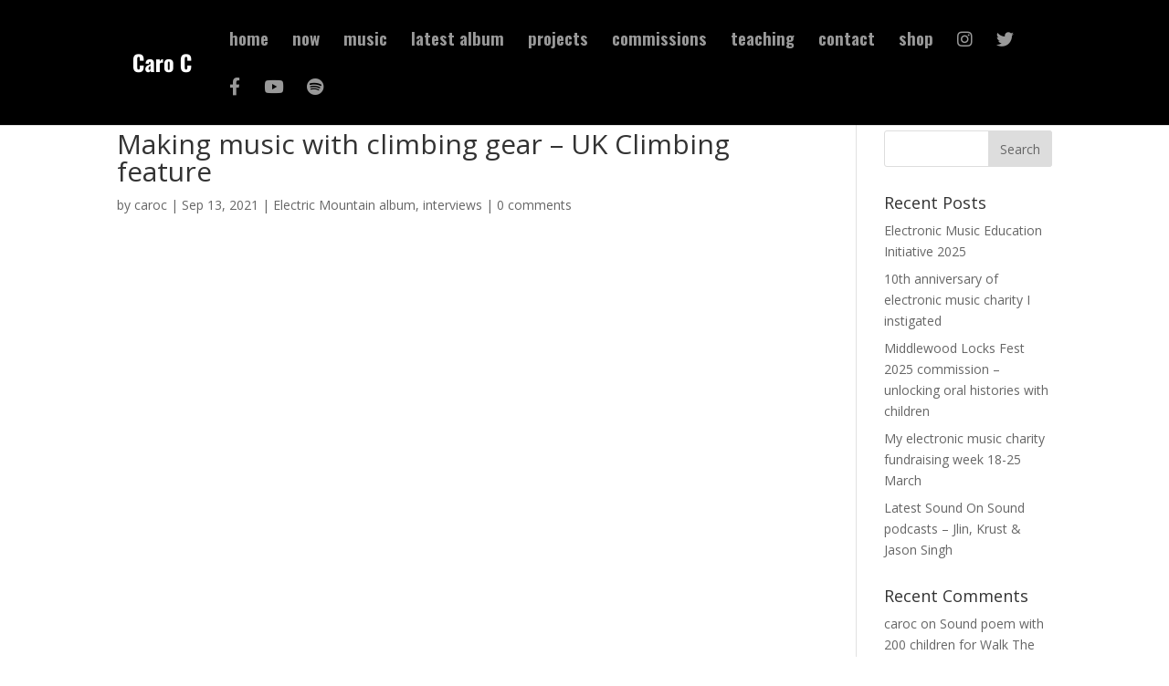

--- FILE ---
content_type: text/html; charset=UTF-8
request_url: https://carosnatch.com/2021/09/13/making-music-with-climbing-gear-uk-climbing-feature/
body_size: 12151
content:
<!DOCTYPE html>
<html lang="en-US">
<head>
	<meta charset="UTF-8" />
<meta http-equiv="X-UA-Compatible" content="IE=edge">
	<link rel="pingback" href="https://carosnatch.com/xmlrpc.php" />

	<script type="text/javascript">
		document.documentElement.className = 'js';
	</script>

	<script>var et_site_url='https://carosnatch.com';var et_post_id='3950';function et_core_page_resource_fallback(a,b){"undefined"===typeof b&&(b=a.sheet.cssRules&&0===a.sheet.cssRules.length);b&&(a.onerror=null,a.onload=null,a.href?a.href=et_site_url+"/?et_core_page_resource="+a.id+et_post_id:a.src&&(a.src=et_site_url+"/?et_core_page_resource="+a.id+et_post_id))}
</script><meta name='robots' content='index, follow, max-image-preview:large, max-snippet:-1, max-video-preview:-1' />
	<style>img:is([sizes="auto" i], [sizes^="auto," i]) { contain-intrinsic-size: 3000px 1500px }</style>
	
	<!-- This site is optimized with the Yoast SEO plugin v18.5.1 - https://yoast.com/wordpress/plugins/seo/ -->
	<title>Making music with climbing gear - UK Climbing feature - Caro C creative electronic music</title>
	<meta name="description" content="Caro C interview on the mighty UKC UK Climbing web news. Caro talks about how she makes music with trad climbing gear." />
	<link rel="canonical" href="https://carosnatch.com/2021/09/13/making-music-with-climbing-gear-uk-climbing-feature/" />
	<meta property="og:locale" content="en_US" />
	<meta property="og:type" content="article" />
	<meta property="og:title" content="Making music with climbing gear - UK Climbing feature - Caro C creative electronic music" />
	<meta property="og:description" content="Caro C interview on the mighty UKC UK Climbing web news. Caro talks about how she makes music with trad climbing gear." />
	<meta property="og:url" content="https://carosnatch.com/2021/09/13/making-music-with-climbing-gear-uk-climbing-feature/" />
	<meta property="og:site_name" content="Caro C creative electronic music" />
	<meta property="article:published_time" content="2021-09-13T15:46:24+00:00" />
	<meta property="article:modified_time" content="2021-09-13T15:48:45+00:00" />
	<meta property="og:image" content="https://carosnatch.com/wp-content/uploads/2021/09/IMG_1701.jpg" />
	<meta property="og:image:width" content="750" />
	<meta property="og:image:height" content="579" />
	<meta property="og:image:type" content="image/jpeg" />
	<meta name="twitter:card" content="summary_large_image" />
	<meta name="twitter:label1" content="Written by" />
	<meta name="twitter:data1" content="caroc" />
	<meta name="twitter:label2" content="Est. reading time" />
	<meta name="twitter:data2" content="1 minute" />
	<script type="application/ld+json" class="yoast-schema-graph">{"@context":"https://schema.org","@graph":[{"@type":"WebSite","@id":"https://carosnatch.com/#website","url":"https://carosnatch.com/","name":"Caro C creative electronic music","description":"Home of sonic enchantress - artist, engineer and teacher. More women in electronic music","potentialAction":[{"@type":"SearchAction","target":{"@type":"EntryPoint","urlTemplate":"https://carosnatch.com/?s={search_term_string}"},"query-input":"required name=search_term_string"}],"inLanguage":"en-US"},{"@type":"ImageObject","@id":"https://carosnatch.com/2021/09/13/making-music-with-climbing-gear-uk-climbing-feature/#primaryimage","inLanguage":"en-US","url":"https://carosnatch.com/wp-content/uploads/2021/09/IMG_1701.jpg","contentUrl":"https://carosnatch.com/wp-content/uploads/2021/09/IMG_1701.jpg","width":750,"height":579},{"@type":"WebPage","@id":"https://carosnatch.com/2021/09/13/making-music-with-climbing-gear-uk-climbing-feature/#webpage","url":"https://carosnatch.com/2021/09/13/making-music-with-climbing-gear-uk-climbing-feature/","name":"Making music with climbing gear - UK Climbing feature - Caro C creative electronic music","isPartOf":{"@id":"https://carosnatch.com/#website"},"primaryImageOfPage":{"@id":"https://carosnatch.com/2021/09/13/making-music-with-climbing-gear-uk-climbing-feature/#primaryimage"},"datePublished":"2021-09-13T15:46:24+00:00","dateModified":"2021-09-13T15:48:45+00:00","author":{"@id":"https://carosnatch.com/#/schema/person/437d807ef60d00a0e6bcbbbb412d40f3"},"description":"Caro C interview on the mighty UKC UK Climbing web news. Caro talks about how she makes music with trad climbing gear.","breadcrumb":{"@id":"https://carosnatch.com/2021/09/13/making-music-with-climbing-gear-uk-climbing-feature/#breadcrumb"},"inLanguage":"en-US","potentialAction":[{"@type":"ReadAction","target":["https://carosnatch.com/2021/09/13/making-music-with-climbing-gear-uk-climbing-feature/"]}]},{"@type":"BreadcrumbList","@id":"https://carosnatch.com/2021/09/13/making-music-with-climbing-gear-uk-climbing-feature/#breadcrumb","itemListElement":[{"@type":"ListItem","position":1,"name":"Home","item":"https://carosnatch.com/"},{"@type":"ListItem","position":2,"name":"Making music with climbing gear &#8211; UK Climbing feature"}]},{"@type":"Person","@id":"https://carosnatch.com/#/schema/person/437d807ef60d00a0e6bcbbbb412d40f3","name":"caroc","image":{"@type":"ImageObject","@id":"https://carosnatch.com/#personlogo","inLanguage":"en-US","url":"https://secure.gravatar.com/avatar/6f63052ff204e74520fc4751a77844e8133407a6c181499410bdbb5ff4b6caac?s=96&d=mm&r=g","contentUrl":"https://secure.gravatar.com/avatar/6f63052ff204e74520fc4751a77844e8133407a6c181499410bdbb5ff4b6caac?s=96&d=mm&r=g","caption":"caroc"},"url":"https://carosnatch.com/author/test_obk58d-2/"}]}</script>
	<!-- / Yoast SEO plugin. -->


<link rel='dns-prefetch' href='//www.google.com' />
<link rel='dns-prefetch' href='//fonts.googleapis.com' />
<link rel='dns-prefetch' href='//use.fontawesome.com' />
<link rel="alternate" type="application/rss+xml" title="Caro C creative electronic music &raquo; Feed" href="https://carosnatch.com/feed/" />
<link rel="alternate" type="application/rss+xml" title="Caro C creative electronic music &raquo; Comments Feed" href="https://carosnatch.com/comments/feed/" />
<link rel="alternate" type="application/rss+xml" title="Caro C creative electronic music &raquo; Making music with climbing gear &#8211; UK Climbing feature Comments Feed" href="https://carosnatch.com/2021/09/13/making-music-with-climbing-gear-uk-climbing-feature/feed/" />
<script type="text/javascript">
/* <![CDATA[ */
window._wpemojiSettings = {"baseUrl":"https:\/\/s.w.org\/images\/core\/emoji\/16.0.1\/72x72\/","ext":".png","svgUrl":"https:\/\/s.w.org\/images\/core\/emoji\/16.0.1\/svg\/","svgExt":".svg","source":{"concatemoji":"https:\/\/carosnatch.com\/wp-includes\/js\/wp-emoji-release.min.js?ver=6.8.3"}};
/*! This file is auto-generated */
!function(s,n){var o,i,e;function c(e){try{var t={supportTests:e,timestamp:(new Date).valueOf()};sessionStorage.setItem(o,JSON.stringify(t))}catch(e){}}function p(e,t,n){e.clearRect(0,0,e.canvas.width,e.canvas.height),e.fillText(t,0,0);var t=new Uint32Array(e.getImageData(0,0,e.canvas.width,e.canvas.height).data),a=(e.clearRect(0,0,e.canvas.width,e.canvas.height),e.fillText(n,0,0),new Uint32Array(e.getImageData(0,0,e.canvas.width,e.canvas.height).data));return t.every(function(e,t){return e===a[t]})}function u(e,t){e.clearRect(0,0,e.canvas.width,e.canvas.height),e.fillText(t,0,0);for(var n=e.getImageData(16,16,1,1),a=0;a<n.data.length;a++)if(0!==n.data[a])return!1;return!0}function f(e,t,n,a){switch(t){case"flag":return n(e,"\ud83c\udff3\ufe0f\u200d\u26a7\ufe0f","\ud83c\udff3\ufe0f\u200b\u26a7\ufe0f")?!1:!n(e,"\ud83c\udde8\ud83c\uddf6","\ud83c\udde8\u200b\ud83c\uddf6")&&!n(e,"\ud83c\udff4\udb40\udc67\udb40\udc62\udb40\udc65\udb40\udc6e\udb40\udc67\udb40\udc7f","\ud83c\udff4\u200b\udb40\udc67\u200b\udb40\udc62\u200b\udb40\udc65\u200b\udb40\udc6e\u200b\udb40\udc67\u200b\udb40\udc7f");case"emoji":return!a(e,"\ud83e\udedf")}return!1}function g(e,t,n,a){var r="undefined"!=typeof WorkerGlobalScope&&self instanceof WorkerGlobalScope?new OffscreenCanvas(300,150):s.createElement("canvas"),o=r.getContext("2d",{willReadFrequently:!0}),i=(o.textBaseline="top",o.font="600 32px Arial",{});return e.forEach(function(e){i[e]=t(o,e,n,a)}),i}function t(e){var t=s.createElement("script");t.src=e,t.defer=!0,s.head.appendChild(t)}"undefined"!=typeof Promise&&(o="wpEmojiSettingsSupports",i=["flag","emoji"],n.supports={everything:!0,everythingExceptFlag:!0},e=new Promise(function(e){s.addEventListener("DOMContentLoaded",e,{once:!0})}),new Promise(function(t){var n=function(){try{var e=JSON.parse(sessionStorage.getItem(o));if("object"==typeof e&&"number"==typeof e.timestamp&&(new Date).valueOf()<e.timestamp+604800&&"object"==typeof e.supportTests)return e.supportTests}catch(e){}return null}();if(!n){if("undefined"!=typeof Worker&&"undefined"!=typeof OffscreenCanvas&&"undefined"!=typeof URL&&URL.createObjectURL&&"undefined"!=typeof Blob)try{var e="postMessage("+g.toString()+"("+[JSON.stringify(i),f.toString(),p.toString(),u.toString()].join(",")+"));",a=new Blob([e],{type:"text/javascript"}),r=new Worker(URL.createObjectURL(a),{name:"wpTestEmojiSupports"});return void(r.onmessage=function(e){c(n=e.data),r.terminate(),t(n)})}catch(e){}c(n=g(i,f,p,u))}t(n)}).then(function(e){for(var t in e)n.supports[t]=e[t],n.supports.everything=n.supports.everything&&n.supports[t],"flag"!==t&&(n.supports.everythingExceptFlag=n.supports.everythingExceptFlag&&n.supports[t]);n.supports.everythingExceptFlag=n.supports.everythingExceptFlag&&!n.supports.flag,n.DOMReady=!1,n.readyCallback=function(){n.DOMReady=!0}}).then(function(){return e}).then(function(){var e;n.supports.everything||(n.readyCallback(),(e=n.source||{}).concatemoji?t(e.concatemoji):e.wpemoji&&e.twemoji&&(t(e.twemoji),t(e.wpemoji)))}))}((window,document),window._wpemojiSettings);
/* ]]> */
</script>
<meta content="Divi v.4.4.4" name="generator"/><style id='wp-emoji-styles-inline-css' type='text/css'>

	img.wp-smiley, img.emoji {
		display: inline !important;
		border: none !important;
		box-shadow: none !important;
		height: 1em !important;
		width: 1em !important;
		margin: 0 0.07em !important;
		vertical-align: -0.1em !important;
		background: none !important;
		padding: 0 !important;
	}
</style>
<link rel='stylesheet' id='wp-block-library-css' href='https://carosnatch.com/wp-includes/css/dist/block-library/style.min.css?ver=6.8.3' type='text/css' media='all' />
<style id='classic-theme-styles-inline-css' type='text/css'>
/*! This file is auto-generated */
.wp-block-button__link{color:#fff;background-color:#32373c;border-radius:9999px;box-shadow:none;text-decoration:none;padding:calc(.667em + 2px) calc(1.333em + 2px);font-size:1.125em}.wp-block-file__button{background:#32373c;color:#fff;text-decoration:none}
</style>
<style id='global-styles-inline-css' type='text/css'>
:root{--wp--preset--aspect-ratio--square: 1;--wp--preset--aspect-ratio--4-3: 4/3;--wp--preset--aspect-ratio--3-4: 3/4;--wp--preset--aspect-ratio--3-2: 3/2;--wp--preset--aspect-ratio--2-3: 2/3;--wp--preset--aspect-ratio--16-9: 16/9;--wp--preset--aspect-ratio--9-16: 9/16;--wp--preset--color--black: #000000;--wp--preset--color--cyan-bluish-gray: #abb8c3;--wp--preset--color--white: #ffffff;--wp--preset--color--pale-pink: #f78da7;--wp--preset--color--vivid-red: #cf2e2e;--wp--preset--color--luminous-vivid-orange: #ff6900;--wp--preset--color--luminous-vivid-amber: #fcb900;--wp--preset--color--light-green-cyan: #7bdcb5;--wp--preset--color--vivid-green-cyan: #00d084;--wp--preset--color--pale-cyan-blue: #8ed1fc;--wp--preset--color--vivid-cyan-blue: #0693e3;--wp--preset--color--vivid-purple: #9b51e0;--wp--preset--gradient--vivid-cyan-blue-to-vivid-purple: linear-gradient(135deg,rgba(6,147,227,1) 0%,rgb(155,81,224) 100%);--wp--preset--gradient--light-green-cyan-to-vivid-green-cyan: linear-gradient(135deg,rgb(122,220,180) 0%,rgb(0,208,130) 100%);--wp--preset--gradient--luminous-vivid-amber-to-luminous-vivid-orange: linear-gradient(135deg,rgba(252,185,0,1) 0%,rgba(255,105,0,1) 100%);--wp--preset--gradient--luminous-vivid-orange-to-vivid-red: linear-gradient(135deg,rgba(255,105,0,1) 0%,rgb(207,46,46) 100%);--wp--preset--gradient--very-light-gray-to-cyan-bluish-gray: linear-gradient(135deg,rgb(238,238,238) 0%,rgb(169,184,195) 100%);--wp--preset--gradient--cool-to-warm-spectrum: linear-gradient(135deg,rgb(74,234,220) 0%,rgb(151,120,209) 20%,rgb(207,42,186) 40%,rgb(238,44,130) 60%,rgb(251,105,98) 80%,rgb(254,248,76) 100%);--wp--preset--gradient--blush-light-purple: linear-gradient(135deg,rgb(255,206,236) 0%,rgb(152,150,240) 100%);--wp--preset--gradient--blush-bordeaux: linear-gradient(135deg,rgb(254,205,165) 0%,rgb(254,45,45) 50%,rgb(107,0,62) 100%);--wp--preset--gradient--luminous-dusk: linear-gradient(135deg,rgb(255,203,112) 0%,rgb(199,81,192) 50%,rgb(65,88,208) 100%);--wp--preset--gradient--pale-ocean: linear-gradient(135deg,rgb(255,245,203) 0%,rgb(182,227,212) 50%,rgb(51,167,181) 100%);--wp--preset--gradient--electric-grass: linear-gradient(135deg,rgb(202,248,128) 0%,rgb(113,206,126) 100%);--wp--preset--gradient--midnight: linear-gradient(135deg,rgb(2,3,129) 0%,rgb(40,116,252) 100%);--wp--preset--font-size--small: 13px;--wp--preset--font-size--medium: 20px;--wp--preset--font-size--large: 36px;--wp--preset--font-size--x-large: 42px;--wp--preset--spacing--20: 0.44rem;--wp--preset--spacing--30: 0.67rem;--wp--preset--spacing--40: 1rem;--wp--preset--spacing--50: 1.5rem;--wp--preset--spacing--60: 2.25rem;--wp--preset--spacing--70: 3.38rem;--wp--preset--spacing--80: 5.06rem;--wp--preset--shadow--natural: 6px 6px 9px rgba(0, 0, 0, 0.2);--wp--preset--shadow--deep: 12px 12px 50px rgba(0, 0, 0, 0.4);--wp--preset--shadow--sharp: 6px 6px 0px rgba(0, 0, 0, 0.2);--wp--preset--shadow--outlined: 6px 6px 0px -3px rgba(255, 255, 255, 1), 6px 6px rgba(0, 0, 0, 1);--wp--preset--shadow--crisp: 6px 6px 0px rgba(0, 0, 0, 1);}:where(.is-layout-flex){gap: 0.5em;}:where(.is-layout-grid){gap: 0.5em;}body .is-layout-flex{display: flex;}.is-layout-flex{flex-wrap: wrap;align-items: center;}.is-layout-flex > :is(*, div){margin: 0;}body .is-layout-grid{display: grid;}.is-layout-grid > :is(*, div){margin: 0;}:where(.wp-block-columns.is-layout-flex){gap: 2em;}:where(.wp-block-columns.is-layout-grid){gap: 2em;}:where(.wp-block-post-template.is-layout-flex){gap: 1.25em;}:where(.wp-block-post-template.is-layout-grid){gap: 1.25em;}.has-black-color{color: var(--wp--preset--color--black) !important;}.has-cyan-bluish-gray-color{color: var(--wp--preset--color--cyan-bluish-gray) !important;}.has-white-color{color: var(--wp--preset--color--white) !important;}.has-pale-pink-color{color: var(--wp--preset--color--pale-pink) !important;}.has-vivid-red-color{color: var(--wp--preset--color--vivid-red) !important;}.has-luminous-vivid-orange-color{color: var(--wp--preset--color--luminous-vivid-orange) !important;}.has-luminous-vivid-amber-color{color: var(--wp--preset--color--luminous-vivid-amber) !important;}.has-light-green-cyan-color{color: var(--wp--preset--color--light-green-cyan) !important;}.has-vivid-green-cyan-color{color: var(--wp--preset--color--vivid-green-cyan) !important;}.has-pale-cyan-blue-color{color: var(--wp--preset--color--pale-cyan-blue) !important;}.has-vivid-cyan-blue-color{color: var(--wp--preset--color--vivid-cyan-blue) !important;}.has-vivid-purple-color{color: var(--wp--preset--color--vivid-purple) !important;}.has-black-background-color{background-color: var(--wp--preset--color--black) !important;}.has-cyan-bluish-gray-background-color{background-color: var(--wp--preset--color--cyan-bluish-gray) !important;}.has-white-background-color{background-color: var(--wp--preset--color--white) !important;}.has-pale-pink-background-color{background-color: var(--wp--preset--color--pale-pink) !important;}.has-vivid-red-background-color{background-color: var(--wp--preset--color--vivid-red) !important;}.has-luminous-vivid-orange-background-color{background-color: var(--wp--preset--color--luminous-vivid-orange) !important;}.has-luminous-vivid-amber-background-color{background-color: var(--wp--preset--color--luminous-vivid-amber) !important;}.has-light-green-cyan-background-color{background-color: var(--wp--preset--color--light-green-cyan) !important;}.has-vivid-green-cyan-background-color{background-color: var(--wp--preset--color--vivid-green-cyan) !important;}.has-pale-cyan-blue-background-color{background-color: var(--wp--preset--color--pale-cyan-blue) !important;}.has-vivid-cyan-blue-background-color{background-color: var(--wp--preset--color--vivid-cyan-blue) !important;}.has-vivid-purple-background-color{background-color: var(--wp--preset--color--vivid-purple) !important;}.has-black-border-color{border-color: var(--wp--preset--color--black) !important;}.has-cyan-bluish-gray-border-color{border-color: var(--wp--preset--color--cyan-bluish-gray) !important;}.has-white-border-color{border-color: var(--wp--preset--color--white) !important;}.has-pale-pink-border-color{border-color: var(--wp--preset--color--pale-pink) !important;}.has-vivid-red-border-color{border-color: var(--wp--preset--color--vivid-red) !important;}.has-luminous-vivid-orange-border-color{border-color: var(--wp--preset--color--luminous-vivid-orange) !important;}.has-luminous-vivid-amber-border-color{border-color: var(--wp--preset--color--luminous-vivid-amber) !important;}.has-light-green-cyan-border-color{border-color: var(--wp--preset--color--light-green-cyan) !important;}.has-vivid-green-cyan-border-color{border-color: var(--wp--preset--color--vivid-green-cyan) !important;}.has-pale-cyan-blue-border-color{border-color: var(--wp--preset--color--pale-cyan-blue) !important;}.has-vivid-cyan-blue-border-color{border-color: var(--wp--preset--color--vivid-cyan-blue) !important;}.has-vivid-purple-border-color{border-color: var(--wp--preset--color--vivid-purple) !important;}.has-vivid-cyan-blue-to-vivid-purple-gradient-background{background: var(--wp--preset--gradient--vivid-cyan-blue-to-vivid-purple) !important;}.has-light-green-cyan-to-vivid-green-cyan-gradient-background{background: var(--wp--preset--gradient--light-green-cyan-to-vivid-green-cyan) !important;}.has-luminous-vivid-amber-to-luminous-vivid-orange-gradient-background{background: var(--wp--preset--gradient--luminous-vivid-amber-to-luminous-vivid-orange) !important;}.has-luminous-vivid-orange-to-vivid-red-gradient-background{background: var(--wp--preset--gradient--luminous-vivid-orange-to-vivid-red) !important;}.has-very-light-gray-to-cyan-bluish-gray-gradient-background{background: var(--wp--preset--gradient--very-light-gray-to-cyan-bluish-gray) !important;}.has-cool-to-warm-spectrum-gradient-background{background: var(--wp--preset--gradient--cool-to-warm-spectrum) !important;}.has-blush-light-purple-gradient-background{background: var(--wp--preset--gradient--blush-light-purple) !important;}.has-blush-bordeaux-gradient-background{background: var(--wp--preset--gradient--blush-bordeaux) !important;}.has-luminous-dusk-gradient-background{background: var(--wp--preset--gradient--luminous-dusk) !important;}.has-pale-ocean-gradient-background{background: var(--wp--preset--gradient--pale-ocean) !important;}.has-electric-grass-gradient-background{background: var(--wp--preset--gradient--electric-grass) !important;}.has-midnight-gradient-background{background: var(--wp--preset--gradient--midnight) !important;}.has-small-font-size{font-size: var(--wp--preset--font-size--small) !important;}.has-medium-font-size{font-size: var(--wp--preset--font-size--medium) !important;}.has-large-font-size{font-size: var(--wp--preset--font-size--large) !important;}.has-x-large-font-size{font-size: var(--wp--preset--font-size--x-large) !important;}
:where(.wp-block-post-template.is-layout-flex){gap: 1.25em;}:where(.wp-block-post-template.is-layout-grid){gap: 1.25em;}
:where(.wp-block-columns.is-layout-flex){gap: 2em;}:where(.wp-block-columns.is-layout-grid){gap: 2em;}
:root :where(.wp-block-pullquote){font-size: 1.5em;line-height: 1.6;}
</style>
<link rel='stylesheet' id='divi-fonts-css' href='https://fonts.googleapis.com/css?family=Open+Sans:300italic,400italic,600italic,700italic,800italic,400,300,600,700,800&#038;subset=latin,latin-ext' type='text/css' media='all' />
<link rel='stylesheet' id='divi-style-css' href='https://carosnatch.com/wp-content/themes/Divi/style.css?ver=4.4.4' type='text/css' media='all' />
<link rel='stylesheet' id='et-builder-googlefonts-cached-css' href='https://fonts.googleapis.com/css?family=Oswald%3A200%2C300%2Cregular%2C500%2C600%2C700&#038;ver=6.8.3#038;subset=latin,latin-ext' type='text/css' media='all' />
<link rel='stylesheet' id='font-awesome-official-css' href='https://use.fontawesome.com/releases/v5.12.1/css/all.css' type='text/css' media='all' integrity="sha384-v8BU367qNbs/aIZIxuivaU55N5GPF89WBerHoGA4QTcbUjYiLQtKdrfXnqAcXyTv" crossorigin="anonymous" />
<link rel='stylesheet' id='dashicons-css' href='https://carosnatch.com/wp-includes/css/dashicons.min.css?ver=6.8.3' type='text/css' media='all' />
<link rel='stylesheet' id='bgpbpp-public-css' href='https://carosnatch.com/wp-content/plugins/post-and-page-builder-premium/dist/application.min.css?ver=1.0.5' type='text/css' media='all' />
<link rel='stylesheet' id='font-awesome-official-v4shim-css' href='https://use.fontawesome.com/releases/v5.12.1/css/v4-shims.css' type='text/css' media='all' integrity="sha384-C8a18+Gvny8XkjAdfto/vjAUdpGuPtl1Ix/K2BgKhFaVO6w4onVVHiEaN9h9XsvX" crossorigin="anonymous" />
<style id='font-awesome-official-v4shim-inline-css' type='text/css'>
@font-face {
font-family: "FontAwesome";
font-display: block;
src: url("https://use.fontawesome.com/releases/v5.12.1/webfonts/fa-brands-400.eot"),
		url("https://use.fontawesome.com/releases/v5.12.1/webfonts/fa-brands-400.eot?#iefix") format("embedded-opentype"),
		url("https://use.fontawesome.com/releases/v5.12.1/webfonts/fa-brands-400.woff2") format("woff2"),
		url("https://use.fontawesome.com/releases/v5.12.1/webfonts/fa-brands-400.woff") format("woff"),
		url("https://use.fontawesome.com/releases/v5.12.1/webfonts/fa-brands-400.ttf") format("truetype"),
		url("https://use.fontawesome.com/releases/v5.12.1/webfonts/fa-brands-400.svg#fontawesome") format("svg");
}

@font-face {
font-family: "FontAwesome";
font-display: block;
src: url("https://use.fontawesome.com/releases/v5.12.1/webfonts/fa-solid-900.eot"),
		url("https://use.fontawesome.com/releases/v5.12.1/webfonts/fa-solid-900.eot?#iefix") format("embedded-opentype"),
		url("https://use.fontawesome.com/releases/v5.12.1/webfonts/fa-solid-900.woff2") format("woff2"),
		url("https://use.fontawesome.com/releases/v5.12.1/webfonts/fa-solid-900.woff") format("woff"),
		url("https://use.fontawesome.com/releases/v5.12.1/webfonts/fa-solid-900.ttf") format("truetype"),
		url("https://use.fontawesome.com/releases/v5.12.1/webfonts/fa-solid-900.svg#fontawesome") format("svg");
}

@font-face {
font-family: "FontAwesome";
font-display: block;
src: url("https://use.fontawesome.com/releases/v5.12.1/webfonts/fa-regular-400.eot"),
		url("https://use.fontawesome.com/releases/v5.12.1/webfonts/fa-regular-400.eot?#iefix") format("embedded-opentype"),
		url("https://use.fontawesome.com/releases/v5.12.1/webfonts/fa-regular-400.woff2") format("woff2"),
		url("https://use.fontawesome.com/releases/v5.12.1/webfonts/fa-regular-400.woff") format("woff"),
		url("https://use.fontawesome.com/releases/v5.12.1/webfonts/fa-regular-400.ttf") format("truetype"),
		url("https://use.fontawesome.com/releases/v5.12.1/webfonts/fa-regular-400.svg#fontawesome") format("svg");
unicode-range: U+F004-F005,U+F007,U+F017,U+F022,U+F024,U+F02E,U+F03E,U+F044,U+F057-F059,U+F06E,U+F070,U+F075,U+F07B-F07C,U+F080,U+F086,U+F089,U+F094,U+F09D,U+F0A0,U+F0A4-F0A7,U+F0C5,U+F0C7-F0C8,U+F0E0,U+F0EB,U+F0F3,U+F0F8,U+F0FE,U+F111,U+F118-F11A,U+F11C,U+F133,U+F144,U+F146,U+F14A,U+F14D-F14E,U+F150-F152,U+F15B-F15C,U+F164-F165,U+F185-F186,U+F191-F192,U+F1AD,U+F1C1-F1C9,U+F1CD,U+F1D8,U+F1E3,U+F1EA,U+F1F6,U+F1F9,U+F20A,U+F247-F249,U+F24D,U+F254-F25B,U+F25D,U+F267,U+F271-F274,U+F279,U+F28B,U+F28D,U+F2B5-F2B6,U+F2B9,U+F2BB,U+F2BD,U+F2C1-F2C2,U+F2D0,U+F2D2,U+F2DC,U+F2ED,U+F328,U+F358-F35B,U+F3A5,U+F3D1,U+F410,U+F4AD;
}
</style>
<script type="text/javascript" src="https://carosnatch.com/wp-includes/js/jquery/jquery.min.js?ver=3.7.1" id="jquery-core-js"></script>
<script type="text/javascript" src="https://carosnatch.com/wp-includes/js/jquery/jquery-migrate.min.js?ver=3.4.1" id="jquery-migrate-js"></script>
<script type="text/javascript" src="https://www.google.com/recaptcha/api.js?render=6LdrYvwUAAAAAGCDxzZFy0R3nPGyHAtNooRJwkOz&amp;ver=6.8.3" id="recaptcha-v3-js"></script>
<script type="text/javascript" src="https://carosnatch.com/wp-content/themes/Divi/core/admin/js/es6-promise.auto.min.js?ver=6.8.3" id="es6-promise-js"></script>
<script type="text/javascript" id="et-core-api-spam-recaptcha-js-extra">
/* <![CDATA[ */
var et_core_api_spam_recaptcha = {"site_key":"6LdrYvwUAAAAAGCDxzZFy0R3nPGyHAtNooRJwkOz","page_action":{"action":"making_music_with_climbing_gear_uk_climbing_feature"}};
/* ]]> */
</script>
<script type="text/javascript" src="https://carosnatch.com/wp-content/themes/Divi/core/admin/js/recaptcha.js?ver=6.8.3" id="et-core-api-spam-recaptcha-js"></script>
<link rel="https://api.w.org/" href="https://carosnatch.com/wp-json/" /><link rel="alternate" title="JSON" type="application/json" href="https://carosnatch.com/wp-json/wp/v2/posts/3950" /><link rel="EditURI" type="application/rsd+xml" title="RSD" href="https://carosnatch.com/xmlrpc.php?rsd" />
<meta name="generator" content="WordPress 6.8.3" />
<link rel='shortlink' href='https://carosnatch.com/?p=3950' />
<link rel="alternate" title="oEmbed (JSON)" type="application/json+oembed" href="https://carosnatch.com/wp-json/oembed/1.0/embed?url=https%3A%2F%2Fcarosnatch.com%2F2021%2F09%2F13%2Fmaking-music-with-climbing-gear-uk-climbing-feature%2F" />
<link rel="alternate" title="oEmbed (XML)" type="text/xml+oembed" href="https://carosnatch.com/wp-json/oembed/1.0/embed?url=https%3A%2F%2Fcarosnatch.com%2F2021%2F09%2F13%2Fmaking-music-with-climbing-gear-uk-climbing-feature%2F&#038;format=xml" />
<meta name="viewport" content="width=device-width, initial-scale=1.0, maximum-scale=1.0, user-scalable=0" /><link rel="shortcut icon" href="" /><link rel="”stylesheet”" href="%E2%80%9Dhttps://use.fontawesome.com/releases/v5.7.2/css/all.css%E2%80%9D">

<link rel="stylesheet" id="et-core-unified-3950-cached-inline-styles" href="https://carosnatch.com/wp-content/et-cache/3950/et-core-unified-3950-17684021020075.min.css" onerror="et_core_page_resource_fallback(this, true)" onload="et_core_page_resource_fallback(this)" /></head>
<body class="wp-singular post-template-default single single-post postid-3950 single-format-standard wp-theme-Divi et_pb_button_helper_class et_fixed_nav et_show_nav et_primary_nav_dropdown_animation_fade et_secondary_nav_dropdown_animation_fade et_header_style_left et_pb_footer_columns3 et_cover_background et_pb_gutter osx et_pb_gutters3 et_pb_pagebuilder_layout et_right_sidebar et_divi_theme et-db et_minified_js et_minified_css">
	<div id="page-container">

	
	
			<header id="main-header" data-height-onload="66">
			<div class="container clearfix et_menu_container">
							<div class="logo_container">
					<span class="logo_helper"></span>
					<a href="https://carosnatch.com/">
						<img src="https://carosnatch.com/wp-content/uploads/2020/03/Add-a-heading-2.png" alt="Caro C creative electronic music" id="logo" data-height-percentage="54" />
					</a>
				</div>
							<div id="et-top-navigation" data-height="66" data-fixed-height="66">
											<nav id="top-menu-nav">
						<ul id="top-menu" class="nav"><li id="menu-item-81" class="menu-item menu-item-type-post_type menu-item-object-page menu-item-home menu-item-81"><a href="https://carosnatch.com/">home</a></li>
<li id="menu-item-3050" class="menu-item menu-item-type-post_type menu-item-object-page menu-item-3050"><a href="https://carosnatch.com/now/">now</a></li>
<li id="menu-item-165" class="menu-item menu-item-type-post_type menu-item-object-page menu-item-165"><a href="https://carosnatch.com/music/">music</a></li>
<li id="menu-item-3760" class="menu-item menu-item-type-post_type menu-item-object-page menu-item-3760"><a href="https://carosnatch.com/electricmountain/">latest album</a></li>
<li id="menu-item-175" class="menu-item menu-item-type-post_type menu-item-object-page menu-item-175"><a href="https://carosnatch.com/projects/">projects</a></li>
<li id="menu-item-166" class="menu-item menu-item-type-post_type menu-item-object-page menu-item-166"><a href="https://carosnatch.com/commissions/">commissions</a></li>
<li id="menu-item-164" class="menu-item menu-item-type-post_type menu-item-object-page menu-item-164"><a href="https://carosnatch.com/teaching/">teaching</a></li>
<li id="menu-item-162" class="menu-item menu-item-type-post_type menu-item-object-page menu-item-162"><a href="https://carosnatch.com/contact/">contact</a></li>
<li id="menu-item-174" class="menu-item menu-item-type-post_type menu-item-object-page menu-item-174"><a href="https://carosnatch.com/shop/">shop</a></li>
<li id="menu-item-3003" class="menu-item menu-item-type-custom menu-item-object-custom menu-item-3003"><a href="https://www.instagram.com/carocsound/"><i class="fab fa-instagram"></i></a></li>
<li id="menu-item-95" class="menu-item menu-item-type-custom menu-item-object-custom menu-item-95"><a href="https://twitter.com/carocsound"><i class="fab fa-twitter"></i></a></li>
<li id="menu-item-96" class="menu-item menu-item-type-custom menu-item-object-custom menu-item-96"><a href="https://www.facebook.com/carocsound/"><i class="fab fa-facebook-f"></i></a></li>
<li id="menu-item-108" class="menu-item menu-item-type-custom menu-item-object-custom menu-item-108"><a href="https://www.youtube.com/channel/UCqDdPbbMMYwCqFYEkqxuLDw"><i class="fab fa-youtube"></i></a></li>
<li id="menu-item-107" class="menu-item menu-item-type-custom menu-item-object-custom menu-item-107"><a href="https://open.spotify.com/artist/1y1BcaAJnS72XRtEAaeBkI"><i class="fab fa-spotify"></i></a></li>
</ul>						</nav>
					
					
					
					
					<div id="et_mobile_nav_menu">
				<div class="mobile_nav closed">
					<span class="select_page">Select Page</span>
					<span class="mobile_menu_bar mobile_menu_bar_toggle"></span>
				</div>
			</div>				</div> <!-- #et-top-navigation -->
			</div> <!-- .container -->
			<div class="et_search_outer">
				<div class="container et_search_form_container">
					<form role="search" method="get" class="et-search-form" action="https://carosnatch.com/">
					<input type="search" class="et-search-field" placeholder="Search &hellip;" value="" name="s" title="Search for:" />					</form>
					<span class="et_close_search_field"></span>
				</div>
			</div>
		</header> <!-- #main-header -->
			<div id="et-main-area">
	
<div id="main-content">
		<div class="container">
		<div id="content-area" class="clearfix">
			<div id="left-area">
											<article id="post-3950" class="et_pb_post post-3950 post type-post status-publish format-standard has-post-thumbnail hentry category-electric-mountain-album category-interviews tag-electric-mountain tag-electric-mountain-album tag-interview tag-trad-gear-beats tag-uk-climbing tag-ukc">
											<div class="et_post_meta_wrapper">
							<h1 class="entry-title">Making music with climbing gear &#8211; UK Climbing feature</h1>

						<p class="post-meta"> by <span class="author vcard"><a href="https://carosnatch.com/author/test_obk58d-2/" title="Posts by caroc" rel="author">caroc</a></span> | <span class="published">Sep 13, 2021</span> | <a href="https://carosnatch.com/category/electric-mountain-album/" rel="category tag">Electric Mountain album</a>, <a href="https://carosnatch.com/category/interviews/" rel="category tag">interviews</a> | <span class="comments-number"><a href="https://carosnatch.com/2021/09/13/making-music-with-climbing-gear-uk-climbing-feature/#respond">0 comments</a></span></p>
												</div> <!-- .et_post_meta_wrapper -->
				
					<div class="entry-content">
					<div id="et-boc" class="et-boc">
			
		<div class="et-l et-l--post">
			<div class="et_builder_inner_content et_pb_gutters3"><div class="et_pb_section et_pb_section_0 et_section_regular" >
				
				
				
				
					<div class="et_pb_row et_pb_row_0">
				<div class="et_pb_column et_pb_column_4_4 et_pb_column_0  et_pb_css_mix_blend_mode_passthrough et-last-child">
				
				
				<div class="et_pb_module et_pb_code et_pb_code_0">
				
				
				<div class="et_pb_code_inner"><iframe width="560" height="315" src="https://www.youtube.com/embed/TUmJtQ48jFQ" title="YouTube video player" frameborder="0" allow="accelerometer; autoplay; clipboard-write; encrypted-media; gyroscope; picture-in-picture" allowfullscreen></iframe></div>
			</div> <!-- .et_pb_code --><div class="et_pb_module et_pb_image et_pb_image_0">
				
				
				<span class="et_pb_image_wrap "><img decoding="async" src="https://carosnatch.com/wp-content/uploads/2021/09/Screenshot-2021-09-13-at-16.35.04.png" alt="" title="Electric Mountain interview 1" srcset="https://carosnatch.com/wp-content/uploads/2021/09/Screenshot-2021-09-13-at-16.35.04.png 1174w, https://carosnatch.com/wp-content/uploads/2021/09/Screenshot-2021-09-13-at-16.35.04-980x374.png 980w, https://carosnatch.com/wp-content/uploads/2021/09/Screenshot-2021-09-13-at-16.35.04-480x183.png 480w" sizes="(min-width: 0px) and (max-width: 480px) 480px, (min-width: 481px) and (max-width: 980px) 980px, (min-width: 981px) 1174px, 100vw" /></span>
			</div><div class="et_pb_module et_pb_text et_pb_text_0  et_pb_text_align_left et_pb_bg_layout_light">
				
				
				<div class="et_pb_text_inner"><p><strong></strong></p>
<p><strong>I was chuffed to be featured in the mighty UK Climbing web news magazine recently. </strong></p>
<p><strong>Editor-in-chief and amazing climber/mountaineer Natalie Berry was intrigued about how I turned the metallic clinks and clangs of climbing gear into music.  Two tracks on my new album Electric Mountain are made using the safety equipment that keeps us alive when climbing mountains and rock faces. </strong></p>
<p><strong>I am only a bang on average climber (thanks Endless Climbing for that phrase) but I love doing it and it was fun to bring together my musical and climbing passions.</strong></p>
<p style="text-align: center;"><strong><a href="https://www.ukclimbing.com/articles/features/hexcentric_beats_-_making_electronic_music_with_climbing_gear-13865" target="_blank" rel="noopener noreferrer">Click here to read my UKC feature and interview by Natalie Berry</a></strong></p></div>
			</div> <!-- .et_pb_text --><div class="et_pb_module et_pb_code et_pb_code_1">
				
				
				<div class="et_pb_code_inner"><iframe width="560" height="315" src="https://www.youtube.com/embed/rSXIsKXtC8s" title="YouTube video player" frameborder="0" allow="accelerometer; autoplay; clipboard-write; encrypted-media; gyroscope; picture-in-picture" allowfullscreen></iframe></div>
			</div> <!-- .et_pb_code --><div class="et_pb_module et_pb_code et_pb_code_2">
				
				
				<div class="et_pb_code_inner"><iframe width="560" height="315" src="https://www.youtube.com/embed/9IC5MhA3k0k" title="YouTube video player" frameborder="0" allow="accelerometer; autoplay; clipboard-write; encrypted-media; gyroscope; picture-in-picture" allowfullscreen></iframe></div>
			</div> <!-- .et_pb_code -->
			</div> <!-- .et_pb_column -->
				
				
			</div> <!-- .et_pb_row -->
				
				
			</div> <!-- .et_pb_section -->		</div><!-- .et_builder_inner_content -->
	</div><!-- .et-l -->
	
			
		</div><!-- #et-boc -->
							</div> <!-- .entry-content -->
					<div class="et_post_meta_wrapper">
					<!-- You can start editing here. -->

<section id="comment-wrap">
		   <div id="comment-section" class="nocomments">
		  			 <!-- If comments are open, but there are no comments. -->

		  	   </div>
					<div id="respond" class="comment-respond">
		<h3 id="reply-title" class="comment-reply-title"><span>Submit a Comment</span> <small><a rel="nofollow" id="cancel-comment-reply-link" href="/2021/09/13/making-music-with-climbing-gear-uk-climbing-feature/#respond" style="display:none;">Cancel reply</a></small></h3><form action="https://carosnatch.com/wp-comments-post.php" method="post" id="commentform" class="comment-form"><p class="comment-notes"><span id="email-notes">Your email address will not be published.</span> <span class="required-field-message">Required fields are marked <span class="required">*</span></span></p><p class="comment-form-comment"><label for="comment">Comment <span class="required">*</span></label> <textarea autocomplete="new-password"  id="i891b2ec51"  name="i891b2ec51"   cols="45" rows="8" maxlength="65525" required="required"></textarea><textarea id="comment" aria-label="hp-comment" aria-hidden="true" name="comment" autocomplete="new-password" style="padding:0 !important;clip:rect(1px, 1px, 1px, 1px) !important;position:absolute !important;white-space:nowrap !important;height:1px !important;width:1px !important;overflow:hidden !important;" tabindex="-1"></textarea><script data-noptimize>document.getElementById("comment").setAttribute( "id", "a6f8d85bc1550eeab844c264d72436e9" );document.getElementById("i891b2ec51").setAttribute( "id", "comment" );</script></p><p class="comment-form-author"><label for="author">Name <span class="required">*</span></label> <input id="author" name="author" type="text" value="" size="30" maxlength="245" autocomplete="name" required="required" /></p>
<p class="comment-form-email"><label for="email">Email <span class="required">*</span></label> <input id="email" name="email" type="text" value="" size="30" maxlength="100" aria-describedby="email-notes" autocomplete="email" required="required" /></p>
<p class="comment-form-url"><label for="url">Website</label> <input id="url" name="url" type="text" value="" size="30" maxlength="200" autocomplete="url" /></p>
<p class="comment-form-cookies-consent"><input id="wp-comment-cookies-consent" name="wp-comment-cookies-consent" type="checkbox" value="yes" /> <label for="wp-comment-cookies-consent">Save my name, email, and website in this browser for the next time I comment.</label></p>
<p class="form-submit"><input name="submit" type="submit" id="submit" class="submit et_pb_button" value="Submit Comment" /> <input type='hidden' name='comment_post_ID' value='3950' id='comment_post_ID' />
<input type='hidden' name='comment_parent' id='comment_parent' value='0' />
</p><p style="display: none !important;"><label>&#916;<textarea name="ak_hp_textarea" cols="45" rows="8" maxlength="100"></textarea></label><input type="hidden" id="ak_js_1" name="ak_js" value="77"/><script>document.getElementById( "ak_js_1" ).setAttribute( "value", ( new Date() ).getTime() );</script></p></form>	</div><!-- #respond -->
		</section>					</div> <!-- .et_post_meta_wrapper -->
				</article> <!-- .et_pb_post -->

						</div> <!-- #left-area -->

				<div id="sidebar">
		<div id="search-2" class="et_pb_widget widget_search"><form role="search" method="get" id="searchform" class="searchform" action="https://carosnatch.com/">
				<div>
					<label class="screen-reader-text" for="s">Search for:</label>
					<input type="text" value="" name="s" id="s" />
					<input type="submit" id="searchsubmit" value="Search" />
				</div>
			</form></div> <!-- end .et_pb_widget -->
		<div id="recent-posts-2" class="et_pb_widget widget_recent_entries">
		<h4 class="widgettitle">Recent Posts</h4>
		<ul>
											<li>
					<a href="https://carosnatch.com/2025/09/03/electronic-music-education-initiative-2025/">Electronic Music Education Initiative 2025</a>
									</li>
											<li>
					<a href="https://carosnatch.com/2025/08/08/10th-anniversary-of-electronic-music-charity-i-instigated/">10th anniversary of electronic music charity I instigated</a>
									</li>
											<li>
					<a href="https://carosnatch.com/2025/05/29/canal-fest-2025-commission/">Middlewood Locks Fest 2025 commission &#8211; unlocking oral histories with  children</a>
									</li>
											<li>
					<a href="https://carosnatch.com/2025/03/18/my-electronic-music-charity-fundraising-week-18-25-march/">My electronic music charity fundraising week 18-25 March</a>
									</li>
											<li>
					<a href="https://carosnatch.com/2024/12/05/latest-sound-on-sound-podcasts-jlin-krust-jason-singh/">Latest Sound On Sound podcasts &#8211; Jlin, Krust &#038; Jason Singh</a>
									</li>
					</ul>

		</div> <!-- end .et_pb_widget --><div id="recent-comments-2" class="et_pb_widget widget_recent_comments"><h4 class="widgettitle">Recent Comments</h4><ul id="recentcomments"><li class="recentcomments"><span class="comment-author-link">caroc</span> on <a href="https://carosnatch.com/2024/10/30/sound-poem-with-200-children-for-walk-the-plank/#comment-49590">Sound poem with 200 children for Walk The Plank</a></li><li class="recentcomments"><span class="comment-author-link">Cath</span> on <a href="https://carosnatch.com/2024/10/30/sound-poem-with-200-children-for-walk-the-plank/#comment-30013">Sound poem with 200 children for Walk The Plank</a></li><li class="recentcomments"><span class="comment-author-link">caroc</span> on <a href="https://carosnatch.com/2024/06/07/honouring-the-adventurous-ancestors-listen-to-the-headphone-surround-sound-mix/#comment-15220">Honouring the adventurous ancestors &#8211; listen to the headphone surround sound mix</a></li><li class="recentcomments"><span class="comment-author-link">Janet</span> on <a href="https://carosnatch.com/2024/06/07/honouring-the-adventurous-ancestors-listen-to-the-headphone-surround-sound-mix/#comment-15218">Honouring the adventurous ancestors &#8211; listen to the headphone surround sound mix</a></li><li class="recentcomments"><span class="comment-author-link"><a href="https://carosnatch.com/2021/05/07/dreamers-out-now/" class="url" rel="ugc">First single from &quot;Electric Mountain&quot; out - track, video, remixes - Caro C creative electronic music</a></span> on <a href="https://carosnatch.com/2021/04/16/dreamers-for-elisa-the-heart-behind-the-music/#comment-473">Dreamers for Elisa &#8211; the heart behind the music</a></li></ul></div> <!-- end .et_pb_widget -->	</div> <!-- end #sidebar -->
		</div> <!-- #content-area -->
	</div> <!-- .container -->
	</div> <!-- #main-content -->


			<footer id="main-footer">
				
<div class="container">
    <div id="footer-widgets" class="clearfix">
		<div class="footer-widget"><div id="meta-2" class="fwidget et_pb_widget widget_meta"><h4 class="title">Meta</h4>
		<ul>
						<li><a rel="nofollow" href="https://carosnatch.com/wp-login.php">Log in</a></li>
			<li><a href="https://carosnatch.com/feed/">Entries feed</a></li>
			<li><a href="https://carosnatch.com/comments/feed/">Comments feed</a></li>

			<li><a href="https://wordpress.org/">WordPress.org</a></li>
		</ul>

		</div> <!-- end .fwidget --></div> <!-- end .footer-widget --><div class="footer-widget"></div> <!-- end .footer-widget --><div class="footer-widget"></div> <!-- end .footer-widget -->    </div> <!-- #footer-widgets -->
</div>    <!-- .container -->

		
				<div id="et-footer-nav">
					<div class="container">
						<ul id="menu-footer-menu" class="bottom-nav"><li id="menu-item-82" class="menu-item menu-item-type-post_type menu-item-object-page menu-item-home menu-item-82"><a href="https://carosnatch.com/">Home</a></li>
<li id="menu-item-167" class="menu-item menu-item-type-post_type menu-item-object-page menu-item-167"><a href="https://carosnatch.com/contact/">Contact</a></li>
<li id="menu-item-196" class="menu-item menu-item-type-post_type menu-item-object-page menu-item-196"><a href="https://carosnatch.com/shop/">Shop</a></li>
<li id="menu-item-192" class="menu-item menu-item-type-custom menu-item-object-custom menu-item-192"><a href="https://twitter.com/carocsound"><i class="fab fa-twitter"></i></a></li>
<li id="menu-item-193" class="menu-item menu-item-type-custom menu-item-object-custom menu-item-193"><a href="https://www.facebook.com/carocsound/"><i class="fab fa-facebook-f"></i></a></li>
<li id="menu-item-194" class="menu-item menu-item-type-custom menu-item-object-custom menu-item-194"><a href="https://open.spotify.com/artist/1y1BcaAJnS72XRtEAaeBkI"><i class="fab fa-spotify"></i></a></li>
<li id="menu-item-195" class="menu-item menu-item-type-custom menu-item-object-custom menu-item-195"><a href="https://www.youtube.com/channel/UCqDdPbbMMYwCqFYEkqxuLDw"><i class="fab fa-youtube"></i></a></li>
<li id="menu-item-3004" class="menu-item menu-item-type-custom menu-item-object-custom menu-item-3004"><a href="https://www.instagram.com/carocsound/"><i class="fab fa-instagram"></i></a></li>
</ul>					</div>
				</div> <!-- #et-footer-nav -->

			
				<div id="footer-bottom">
					<div class="container clearfix">
				<div id="footer-info">Designed by <a href="https://www.endurodigitalmarketing.co.uk/">Enduro Digital Marketing</a> | Copyright © Caro C 2020

</div>					</div>	<!-- .container -->
				</div>
			</footer> <!-- #main-footer -->
		</div> <!-- #et-main-area -->


	</div> <!-- #page-container -->

	<script type="speculationrules">
{"prefetch":[{"source":"document","where":{"and":[{"href_matches":"\/*"},{"not":{"href_matches":["\/wp-*.php","\/wp-admin\/*","\/wp-content\/uploads\/*","\/wp-content\/*","\/wp-content\/plugins\/*","\/wp-content\/themes\/Divi\/*","\/*\\?(.+)"]}},{"not":{"selector_matches":"a[rel~=\"nofollow\"]"}},{"not":{"selector_matches":".no-prefetch, .no-prefetch a"}}]},"eagerness":"conservative"}]}
</script>
<script type="text/javascript" src="https://carosnatch.com/wp-includes/js/comment-reply.min.js?ver=6.8.3" id="comment-reply-js" async="async" data-wp-strategy="async"></script>
<script type="text/javascript" id="divi-custom-script-js-extra">
/* <![CDATA[ */
var DIVI = {"item_count":"%d Item","items_count":"%d Items"};
var et_shortcodes_strings = {"previous":"Previous","next":"Next"};
var et_pb_custom = {"ajaxurl":"https:\/\/carosnatch.com\/wp-admin\/admin-ajax.php","images_uri":"https:\/\/carosnatch.com\/wp-content\/themes\/Divi\/images","builder_images_uri":"https:\/\/carosnatch.com\/wp-content\/themes\/Divi\/includes\/builder\/images","et_frontend_nonce":"5a5a96d706","subscription_failed":"Please, check the fields below to make sure you entered the correct information.","et_ab_log_nonce":"3aac55e71a","fill_message":"Please, fill in the following fields:","contact_error_message":"Please, fix the following errors:","invalid":"Invalid email","captcha":"Captcha","prev":"Prev","previous":"Previous","next":"Next","wrong_captcha":"You entered the wrong number in captcha.","wrong_checkbox":"Checkbox","ignore_waypoints":"no","is_divi_theme_used":"1","widget_search_selector":".widget_search","ab_tests":[],"is_ab_testing_active":"","page_id":"3950","unique_test_id":"","ab_bounce_rate":"5","is_cache_plugin_active":"yes","is_shortcode_tracking":"","tinymce_uri":""}; var et_frontend_scripts = {"builderCssContainerPrefix":"#et-boc","builderCssLayoutPrefix":"#et-boc .et-l"};
var et_pb_box_shadow_elements = [];
var et_pb_motion_elements = {"desktop":[],"tablet":[],"phone":[]};
/* ]]> */
</script>
<script type="text/javascript" src="https://carosnatch.com/wp-content/themes/Divi/js/custom.unified.js?ver=4.4.4" id="divi-custom-script-js"></script>
<script type="text/javascript" src="https://carosnatch.com/wp-content/themes/Divi/core/admin/js/common.js?ver=4.4.4" id="et-core-common-js"></script>
<script type="text/javascript" src="https://carosnatch.com/wp-content/plugins/post-and-page-builder-premium/dist/application.min.js?ver=1.0.5" id="bgpbpp-public-js"></script>
</body>
</html>


--- FILE ---
content_type: text/html; charset=utf-8
request_url: https://www.google.com/recaptcha/api2/anchor?ar=1&k=6LdrYvwUAAAAAGCDxzZFy0R3nPGyHAtNooRJwkOz&co=aHR0cHM6Ly9jYXJvc25hdGNoLmNvbTo0NDM.&hl=en&v=PoyoqOPhxBO7pBk68S4YbpHZ&size=invisible&anchor-ms=20000&execute-ms=30000&cb=d7rn9xce2jzq
body_size: 48715
content:
<!DOCTYPE HTML><html dir="ltr" lang="en"><head><meta http-equiv="Content-Type" content="text/html; charset=UTF-8">
<meta http-equiv="X-UA-Compatible" content="IE=edge">
<title>reCAPTCHA</title>
<style type="text/css">
/* cyrillic-ext */
@font-face {
  font-family: 'Roboto';
  font-style: normal;
  font-weight: 400;
  font-stretch: 100%;
  src: url(//fonts.gstatic.com/s/roboto/v48/KFO7CnqEu92Fr1ME7kSn66aGLdTylUAMa3GUBHMdazTgWw.woff2) format('woff2');
  unicode-range: U+0460-052F, U+1C80-1C8A, U+20B4, U+2DE0-2DFF, U+A640-A69F, U+FE2E-FE2F;
}
/* cyrillic */
@font-face {
  font-family: 'Roboto';
  font-style: normal;
  font-weight: 400;
  font-stretch: 100%;
  src: url(//fonts.gstatic.com/s/roboto/v48/KFO7CnqEu92Fr1ME7kSn66aGLdTylUAMa3iUBHMdazTgWw.woff2) format('woff2');
  unicode-range: U+0301, U+0400-045F, U+0490-0491, U+04B0-04B1, U+2116;
}
/* greek-ext */
@font-face {
  font-family: 'Roboto';
  font-style: normal;
  font-weight: 400;
  font-stretch: 100%;
  src: url(//fonts.gstatic.com/s/roboto/v48/KFO7CnqEu92Fr1ME7kSn66aGLdTylUAMa3CUBHMdazTgWw.woff2) format('woff2');
  unicode-range: U+1F00-1FFF;
}
/* greek */
@font-face {
  font-family: 'Roboto';
  font-style: normal;
  font-weight: 400;
  font-stretch: 100%;
  src: url(//fonts.gstatic.com/s/roboto/v48/KFO7CnqEu92Fr1ME7kSn66aGLdTylUAMa3-UBHMdazTgWw.woff2) format('woff2');
  unicode-range: U+0370-0377, U+037A-037F, U+0384-038A, U+038C, U+038E-03A1, U+03A3-03FF;
}
/* math */
@font-face {
  font-family: 'Roboto';
  font-style: normal;
  font-weight: 400;
  font-stretch: 100%;
  src: url(//fonts.gstatic.com/s/roboto/v48/KFO7CnqEu92Fr1ME7kSn66aGLdTylUAMawCUBHMdazTgWw.woff2) format('woff2');
  unicode-range: U+0302-0303, U+0305, U+0307-0308, U+0310, U+0312, U+0315, U+031A, U+0326-0327, U+032C, U+032F-0330, U+0332-0333, U+0338, U+033A, U+0346, U+034D, U+0391-03A1, U+03A3-03A9, U+03B1-03C9, U+03D1, U+03D5-03D6, U+03F0-03F1, U+03F4-03F5, U+2016-2017, U+2034-2038, U+203C, U+2040, U+2043, U+2047, U+2050, U+2057, U+205F, U+2070-2071, U+2074-208E, U+2090-209C, U+20D0-20DC, U+20E1, U+20E5-20EF, U+2100-2112, U+2114-2115, U+2117-2121, U+2123-214F, U+2190, U+2192, U+2194-21AE, U+21B0-21E5, U+21F1-21F2, U+21F4-2211, U+2213-2214, U+2216-22FF, U+2308-230B, U+2310, U+2319, U+231C-2321, U+2336-237A, U+237C, U+2395, U+239B-23B7, U+23D0, U+23DC-23E1, U+2474-2475, U+25AF, U+25B3, U+25B7, U+25BD, U+25C1, U+25CA, U+25CC, U+25FB, U+266D-266F, U+27C0-27FF, U+2900-2AFF, U+2B0E-2B11, U+2B30-2B4C, U+2BFE, U+3030, U+FF5B, U+FF5D, U+1D400-1D7FF, U+1EE00-1EEFF;
}
/* symbols */
@font-face {
  font-family: 'Roboto';
  font-style: normal;
  font-weight: 400;
  font-stretch: 100%;
  src: url(//fonts.gstatic.com/s/roboto/v48/KFO7CnqEu92Fr1ME7kSn66aGLdTylUAMaxKUBHMdazTgWw.woff2) format('woff2');
  unicode-range: U+0001-000C, U+000E-001F, U+007F-009F, U+20DD-20E0, U+20E2-20E4, U+2150-218F, U+2190, U+2192, U+2194-2199, U+21AF, U+21E6-21F0, U+21F3, U+2218-2219, U+2299, U+22C4-22C6, U+2300-243F, U+2440-244A, U+2460-24FF, U+25A0-27BF, U+2800-28FF, U+2921-2922, U+2981, U+29BF, U+29EB, U+2B00-2BFF, U+4DC0-4DFF, U+FFF9-FFFB, U+10140-1018E, U+10190-1019C, U+101A0, U+101D0-101FD, U+102E0-102FB, U+10E60-10E7E, U+1D2C0-1D2D3, U+1D2E0-1D37F, U+1F000-1F0FF, U+1F100-1F1AD, U+1F1E6-1F1FF, U+1F30D-1F30F, U+1F315, U+1F31C, U+1F31E, U+1F320-1F32C, U+1F336, U+1F378, U+1F37D, U+1F382, U+1F393-1F39F, U+1F3A7-1F3A8, U+1F3AC-1F3AF, U+1F3C2, U+1F3C4-1F3C6, U+1F3CA-1F3CE, U+1F3D4-1F3E0, U+1F3ED, U+1F3F1-1F3F3, U+1F3F5-1F3F7, U+1F408, U+1F415, U+1F41F, U+1F426, U+1F43F, U+1F441-1F442, U+1F444, U+1F446-1F449, U+1F44C-1F44E, U+1F453, U+1F46A, U+1F47D, U+1F4A3, U+1F4B0, U+1F4B3, U+1F4B9, U+1F4BB, U+1F4BF, U+1F4C8-1F4CB, U+1F4D6, U+1F4DA, U+1F4DF, U+1F4E3-1F4E6, U+1F4EA-1F4ED, U+1F4F7, U+1F4F9-1F4FB, U+1F4FD-1F4FE, U+1F503, U+1F507-1F50B, U+1F50D, U+1F512-1F513, U+1F53E-1F54A, U+1F54F-1F5FA, U+1F610, U+1F650-1F67F, U+1F687, U+1F68D, U+1F691, U+1F694, U+1F698, U+1F6AD, U+1F6B2, U+1F6B9-1F6BA, U+1F6BC, U+1F6C6-1F6CF, U+1F6D3-1F6D7, U+1F6E0-1F6EA, U+1F6F0-1F6F3, U+1F6F7-1F6FC, U+1F700-1F7FF, U+1F800-1F80B, U+1F810-1F847, U+1F850-1F859, U+1F860-1F887, U+1F890-1F8AD, U+1F8B0-1F8BB, U+1F8C0-1F8C1, U+1F900-1F90B, U+1F93B, U+1F946, U+1F984, U+1F996, U+1F9E9, U+1FA00-1FA6F, U+1FA70-1FA7C, U+1FA80-1FA89, U+1FA8F-1FAC6, U+1FACE-1FADC, U+1FADF-1FAE9, U+1FAF0-1FAF8, U+1FB00-1FBFF;
}
/* vietnamese */
@font-face {
  font-family: 'Roboto';
  font-style: normal;
  font-weight: 400;
  font-stretch: 100%;
  src: url(//fonts.gstatic.com/s/roboto/v48/KFO7CnqEu92Fr1ME7kSn66aGLdTylUAMa3OUBHMdazTgWw.woff2) format('woff2');
  unicode-range: U+0102-0103, U+0110-0111, U+0128-0129, U+0168-0169, U+01A0-01A1, U+01AF-01B0, U+0300-0301, U+0303-0304, U+0308-0309, U+0323, U+0329, U+1EA0-1EF9, U+20AB;
}
/* latin-ext */
@font-face {
  font-family: 'Roboto';
  font-style: normal;
  font-weight: 400;
  font-stretch: 100%;
  src: url(//fonts.gstatic.com/s/roboto/v48/KFO7CnqEu92Fr1ME7kSn66aGLdTylUAMa3KUBHMdazTgWw.woff2) format('woff2');
  unicode-range: U+0100-02BA, U+02BD-02C5, U+02C7-02CC, U+02CE-02D7, U+02DD-02FF, U+0304, U+0308, U+0329, U+1D00-1DBF, U+1E00-1E9F, U+1EF2-1EFF, U+2020, U+20A0-20AB, U+20AD-20C0, U+2113, U+2C60-2C7F, U+A720-A7FF;
}
/* latin */
@font-face {
  font-family: 'Roboto';
  font-style: normal;
  font-weight: 400;
  font-stretch: 100%;
  src: url(//fonts.gstatic.com/s/roboto/v48/KFO7CnqEu92Fr1ME7kSn66aGLdTylUAMa3yUBHMdazQ.woff2) format('woff2');
  unicode-range: U+0000-00FF, U+0131, U+0152-0153, U+02BB-02BC, U+02C6, U+02DA, U+02DC, U+0304, U+0308, U+0329, U+2000-206F, U+20AC, U+2122, U+2191, U+2193, U+2212, U+2215, U+FEFF, U+FFFD;
}
/* cyrillic-ext */
@font-face {
  font-family: 'Roboto';
  font-style: normal;
  font-weight: 500;
  font-stretch: 100%;
  src: url(//fonts.gstatic.com/s/roboto/v48/KFO7CnqEu92Fr1ME7kSn66aGLdTylUAMa3GUBHMdazTgWw.woff2) format('woff2');
  unicode-range: U+0460-052F, U+1C80-1C8A, U+20B4, U+2DE0-2DFF, U+A640-A69F, U+FE2E-FE2F;
}
/* cyrillic */
@font-face {
  font-family: 'Roboto';
  font-style: normal;
  font-weight: 500;
  font-stretch: 100%;
  src: url(//fonts.gstatic.com/s/roboto/v48/KFO7CnqEu92Fr1ME7kSn66aGLdTylUAMa3iUBHMdazTgWw.woff2) format('woff2');
  unicode-range: U+0301, U+0400-045F, U+0490-0491, U+04B0-04B1, U+2116;
}
/* greek-ext */
@font-face {
  font-family: 'Roboto';
  font-style: normal;
  font-weight: 500;
  font-stretch: 100%;
  src: url(//fonts.gstatic.com/s/roboto/v48/KFO7CnqEu92Fr1ME7kSn66aGLdTylUAMa3CUBHMdazTgWw.woff2) format('woff2');
  unicode-range: U+1F00-1FFF;
}
/* greek */
@font-face {
  font-family: 'Roboto';
  font-style: normal;
  font-weight: 500;
  font-stretch: 100%;
  src: url(//fonts.gstatic.com/s/roboto/v48/KFO7CnqEu92Fr1ME7kSn66aGLdTylUAMa3-UBHMdazTgWw.woff2) format('woff2');
  unicode-range: U+0370-0377, U+037A-037F, U+0384-038A, U+038C, U+038E-03A1, U+03A3-03FF;
}
/* math */
@font-face {
  font-family: 'Roboto';
  font-style: normal;
  font-weight: 500;
  font-stretch: 100%;
  src: url(//fonts.gstatic.com/s/roboto/v48/KFO7CnqEu92Fr1ME7kSn66aGLdTylUAMawCUBHMdazTgWw.woff2) format('woff2');
  unicode-range: U+0302-0303, U+0305, U+0307-0308, U+0310, U+0312, U+0315, U+031A, U+0326-0327, U+032C, U+032F-0330, U+0332-0333, U+0338, U+033A, U+0346, U+034D, U+0391-03A1, U+03A3-03A9, U+03B1-03C9, U+03D1, U+03D5-03D6, U+03F0-03F1, U+03F4-03F5, U+2016-2017, U+2034-2038, U+203C, U+2040, U+2043, U+2047, U+2050, U+2057, U+205F, U+2070-2071, U+2074-208E, U+2090-209C, U+20D0-20DC, U+20E1, U+20E5-20EF, U+2100-2112, U+2114-2115, U+2117-2121, U+2123-214F, U+2190, U+2192, U+2194-21AE, U+21B0-21E5, U+21F1-21F2, U+21F4-2211, U+2213-2214, U+2216-22FF, U+2308-230B, U+2310, U+2319, U+231C-2321, U+2336-237A, U+237C, U+2395, U+239B-23B7, U+23D0, U+23DC-23E1, U+2474-2475, U+25AF, U+25B3, U+25B7, U+25BD, U+25C1, U+25CA, U+25CC, U+25FB, U+266D-266F, U+27C0-27FF, U+2900-2AFF, U+2B0E-2B11, U+2B30-2B4C, U+2BFE, U+3030, U+FF5B, U+FF5D, U+1D400-1D7FF, U+1EE00-1EEFF;
}
/* symbols */
@font-face {
  font-family: 'Roboto';
  font-style: normal;
  font-weight: 500;
  font-stretch: 100%;
  src: url(//fonts.gstatic.com/s/roboto/v48/KFO7CnqEu92Fr1ME7kSn66aGLdTylUAMaxKUBHMdazTgWw.woff2) format('woff2');
  unicode-range: U+0001-000C, U+000E-001F, U+007F-009F, U+20DD-20E0, U+20E2-20E4, U+2150-218F, U+2190, U+2192, U+2194-2199, U+21AF, U+21E6-21F0, U+21F3, U+2218-2219, U+2299, U+22C4-22C6, U+2300-243F, U+2440-244A, U+2460-24FF, U+25A0-27BF, U+2800-28FF, U+2921-2922, U+2981, U+29BF, U+29EB, U+2B00-2BFF, U+4DC0-4DFF, U+FFF9-FFFB, U+10140-1018E, U+10190-1019C, U+101A0, U+101D0-101FD, U+102E0-102FB, U+10E60-10E7E, U+1D2C0-1D2D3, U+1D2E0-1D37F, U+1F000-1F0FF, U+1F100-1F1AD, U+1F1E6-1F1FF, U+1F30D-1F30F, U+1F315, U+1F31C, U+1F31E, U+1F320-1F32C, U+1F336, U+1F378, U+1F37D, U+1F382, U+1F393-1F39F, U+1F3A7-1F3A8, U+1F3AC-1F3AF, U+1F3C2, U+1F3C4-1F3C6, U+1F3CA-1F3CE, U+1F3D4-1F3E0, U+1F3ED, U+1F3F1-1F3F3, U+1F3F5-1F3F7, U+1F408, U+1F415, U+1F41F, U+1F426, U+1F43F, U+1F441-1F442, U+1F444, U+1F446-1F449, U+1F44C-1F44E, U+1F453, U+1F46A, U+1F47D, U+1F4A3, U+1F4B0, U+1F4B3, U+1F4B9, U+1F4BB, U+1F4BF, U+1F4C8-1F4CB, U+1F4D6, U+1F4DA, U+1F4DF, U+1F4E3-1F4E6, U+1F4EA-1F4ED, U+1F4F7, U+1F4F9-1F4FB, U+1F4FD-1F4FE, U+1F503, U+1F507-1F50B, U+1F50D, U+1F512-1F513, U+1F53E-1F54A, U+1F54F-1F5FA, U+1F610, U+1F650-1F67F, U+1F687, U+1F68D, U+1F691, U+1F694, U+1F698, U+1F6AD, U+1F6B2, U+1F6B9-1F6BA, U+1F6BC, U+1F6C6-1F6CF, U+1F6D3-1F6D7, U+1F6E0-1F6EA, U+1F6F0-1F6F3, U+1F6F7-1F6FC, U+1F700-1F7FF, U+1F800-1F80B, U+1F810-1F847, U+1F850-1F859, U+1F860-1F887, U+1F890-1F8AD, U+1F8B0-1F8BB, U+1F8C0-1F8C1, U+1F900-1F90B, U+1F93B, U+1F946, U+1F984, U+1F996, U+1F9E9, U+1FA00-1FA6F, U+1FA70-1FA7C, U+1FA80-1FA89, U+1FA8F-1FAC6, U+1FACE-1FADC, U+1FADF-1FAE9, U+1FAF0-1FAF8, U+1FB00-1FBFF;
}
/* vietnamese */
@font-face {
  font-family: 'Roboto';
  font-style: normal;
  font-weight: 500;
  font-stretch: 100%;
  src: url(//fonts.gstatic.com/s/roboto/v48/KFO7CnqEu92Fr1ME7kSn66aGLdTylUAMa3OUBHMdazTgWw.woff2) format('woff2');
  unicode-range: U+0102-0103, U+0110-0111, U+0128-0129, U+0168-0169, U+01A0-01A1, U+01AF-01B0, U+0300-0301, U+0303-0304, U+0308-0309, U+0323, U+0329, U+1EA0-1EF9, U+20AB;
}
/* latin-ext */
@font-face {
  font-family: 'Roboto';
  font-style: normal;
  font-weight: 500;
  font-stretch: 100%;
  src: url(//fonts.gstatic.com/s/roboto/v48/KFO7CnqEu92Fr1ME7kSn66aGLdTylUAMa3KUBHMdazTgWw.woff2) format('woff2');
  unicode-range: U+0100-02BA, U+02BD-02C5, U+02C7-02CC, U+02CE-02D7, U+02DD-02FF, U+0304, U+0308, U+0329, U+1D00-1DBF, U+1E00-1E9F, U+1EF2-1EFF, U+2020, U+20A0-20AB, U+20AD-20C0, U+2113, U+2C60-2C7F, U+A720-A7FF;
}
/* latin */
@font-face {
  font-family: 'Roboto';
  font-style: normal;
  font-weight: 500;
  font-stretch: 100%;
  src: url(//fonts.gstatic.com/s/roboto/v48/KFO7CnqEu92Fr1ME7kSn66aGLdTylUAMa3yUBHMdazQ.woff2) format('woff2');
  unicode-range: U+0000-00FF, U+0131, U+0152-0153, U+02BB-02BC, U+02C6, U+02DA, U+02DC, U+0304, U+0308, U+0329, U+2000-206F, U+20AC, U+2122, U+2191, U+2193, U+2212, U+2215, U+FEFF, U+FFFD;
}
/* cyrillic-ext */
@font-face {
  font-family: 'Roboto';
  font-style: normal;
  font-weight: 900;
  font-stretch: 100%;
  src: url(//fonts.gstatic.com/s/roboto/v48/KFO7CnqEu92Fr1ME7kSn66aGLdTylUAMa3GUBHMdazTgWw.woff2) format('woff2');
  unicode-range: U+0460-052F, U+1C80-1C8A, U+20B4, U+2DE0-2DFF, U+A640-A69F, U+FE2E-FE2F;
}
/* cyrillic */
@font-face {
  font-family: 'Roboto';
  font-style: normal;
  font-weight: 900;
  font-stretch: 100%;
  src: url(//fonts.gstatic.com/s/roboto/v48/KFO7CnqEu92Fr1ME7kSn66aGLdTylUAMa3iUBHMdazTgWw.woff2) format('woff2');
  unicode-range: U+0301, U+0400-045F, U+0490-0491, U+04B0-04B1, U+2116;
}
/* greek-ext */
@font-face {
  font-family: 'Roboto';
  font-style: normal;
  font-weight: 900;
  font-stretch: 100%;
  src: url(//fonts.gstatic.com/s/roboto/v48/KFO7CnqEu92Fr1ME7kSn66aGLdTylUAMa3CUBHMdazTgWw.woff2) format('woff2');
  unicode-range: U+1F00-1FFF;
}
/* greek */
@font-face {
  font-family: 'Roboto';
  font-style: normal;
  font-weight: 900;
  font-stretch: 100%;
  src: url(//fonts.gstatic.com/s/roboto/v48/KFO7CnqEu92Fr1ME7kSn66aGLdTylUAMa3-UBHMdazTgWw.woff2) format('woff2');
  unicode-range: U+0370-0377, U+037A-037F, U+0384-038A, U+038C, U+038E-03A1, U+03A3-03FF;
}
/* math */
@font-face {
  font-family: 'Roboto';
  font-style: normal;
  font-weight: 900;
  font-stretch: 100%;
  src: url(//fonts.gstatic.com/s/roboto/v48/KFO7CnqEu92Fr1ME7kSn66aGLdTylUAMawCUBHMdazTgWw.woff2) format('woff2');
  unicode-range: U+0302-0303, U+0305, U+0307-0308, U+0310, U+0312, U+0315, U+031A, U+0326-0327, U+032C, U+032F-0330, U+0332-0333, U+0338, U+033A, U+0346, U+034D, U+0391-03A1, U+03A3-03A9, U+03B1-03C9, U+03D1, U+03D5-03D6, U+03F0-03F1, U+03F4-03F5, U+2016-2017, U+2034-2038, U+203C, U+2040, U+2043, U+2047, U+2050, U+2057, U+205F, U+2070-2071, U+2074-208E, U+2090-209C, U+20D0-20DC, U+20E1, U+20E5-20EF, U+2100-2112, U+2114-2115, U+2117-2121, U+2123-214F, U+2190, U+2192, U+2194-21AE, U+21B0-21E5, U+21F1-21F2, U+21F4-2211, U+2213-2214, U+2216-22FF, U+2308-230B, U+2310, U+2319, U+231C-2321, U+2336-237A, U+237C, U+2395, U+239B-23B7, U+23D0, U+23DC-23E1, U+2474-2475, U+25AF, U+25B3, U+25B7, U+25BD, U+25C1, U+25CA, U+25CC, U+25FB, U+266D-266F, U+27C0-27FF, U+2900-2AFF, U+2B0E-2B11, U+2B30-2B4C, U+2BFE, U+3030, U+FF5B, U+FF5D, U+1D400-1D7FF, U+1EE00-1EEFF;
}
/* symbols */
@font-face {
  font-family: 'Roboto';
  font-style: normal;
  font-weight: 900;
  font-stretch: 100%;
  src: url(//fonts.gstatic.com/s/roboto/v48/KFO7CnqEu92Fr1ME7kSn66aGLdTylUAMaxKUBHMdazTgWw.woff2) format('woff2');
  unicode-range: U+0001-000C, U+000E-001F, U+007F-009F, U+20DD-20E0, U+20E2-20E4, U+2150-218F, U+2190, U+2192, U+2194-2199, U+21AF, U+21E6-21F0, U+21F3, U+2218-2219, U+2299, U+22C4-22C6, U+2300-243F, U+2440-244A, U+2460-24FF, U+25A0-27BF, U+2800-28FF, U+2921-2922, U+2981, U+29BF, U+29EB, U+2B00-2BFF, U+4DC0-4DFF, U+FFF9-FFFB, U+10140-1018E, U+10190-1019C, U+101A0, U+101D0-101FD, U+102E0-102FB, U+10E60-10E7E, U+1D2C0-1D2D3, U+1D2E0-1D37F, U+1F000-1F0FF, U+1F100-1F1AD, U+1F1E6-1F1FF, U+1F30D-1F30F, U+1F315, U+1F31C, U+1F31E, U+1F320-1F32C, U+1F336, U+1F378, U+1F37D, U+1F382, U+1F393-1F39F, U+1F3A7-1F3A8, U+1F3AC-1F3AF, U+1F3C2, U+1F3C4-1F3C6, U+1F3CA-1F3CE, U+1F3D4-1F3E0, U+1F3ED, U+1F3F1-1F3F3, U+1F3F5-1F3F7, U+1F408, U+1F415, U+1F41F, U+1F426, U+1F43F, U+1F441-1F442, U+1F444, U+1F446-1F449, U+1F44C-1F44E, U+1F453, U+1F46A, U+1F47D, U+1F4A3, U+1F4B0, U+1F4B3, U+1F4B9, U+1F4BB, U+1F4BF, U+1F4C8-1F4CB, U+1F4D6, U+1F4DA, U+1F4DF, U+1F4E3-1F4E6, U+1F4EA-1F4ED, U+1F4F7, U+1F4F9-1F4FB, U+1F4FD-1F4FE, U+1F503, U+1F507-1F50B, U+1F50D, U+1F512-1F513, U+1F53E-1F54A, U+1F54F-1F5FA, U+1F610, U+1F650-1F67F, U+1F687, U+1F68D, U+1F691, U+1F694, U+1F698, U+1F6AD, U+1F6B2, U+1F6B9-1F6BA, U+1F6BC, U+1F6C6-1F6CF, U+1F6D3-1F6D7, U+1F6E0-1F6EA, U+1F6F0-1F6F3, U+1F6F7-1F6FC, U+1F700-1F7FF, U+1F800-1F80B, U+1F810-1F847, U+1F850-1F859, U+1F860-1F887, U+1F890-1F8AD, U+1F8B0-1F8BB, U+1F8C0-1F8C1, U+1F900-1F90B, U+1F93B, U+1F946, U+1F984, U+1F996, U+1F9E9, U+1FA00-1FA6F, U+1FA70-1FA7C, U+1FA80-1FA89, U+1FA8F-1FAC6, U+1FACE-1FADC, U+1FADF-1FAE9, U+1FAF0-1FAF8, U+1FB00-1FBFF;
}
/* vietnamese */
@font-face {
  font-family: 'Roboto';
  font-style: normal;
  font-weight: 900;
  font-stretch: 100%;
  src: url(//fonts.gstatic.com/s/roboto/v48/KFO7CnqEu92Fr1ME7kSn66aGLdTylUAMa3OUBHMdazTgWw.woff2) format('woff2');
  unicode-range: U+0102-0103, U+0110-0111, U+0128-0129, U+0168-0169, U+01A0-01A1, U+01AF-01B0, U+0300-0301, U+0303-0304, U+0308-0309, U+0323, U+0329, U+1EA0-1EF9, U+20AB;
}
/* latin-ext */
@font-face {
  font-family: 'Roboto';
  font-style: normal;
  font-weight: 900;
  font-stretch: 100%;
  src: url(//fonts.gstatic.com/s/roboto/v48/KFO7CnqEu92Fr1ME7kSn66aGLdTylUAMa3KUBHMdazTgWw.woff2) format('woff2');
  unicode-range: U+0100-02BA, U+02BD-02C5, U+02C7-02CC, U+02CE-02D7, U+02DD-02FF, U+0304, U+0308, U+0329, U+1D00-1DBF, U+1E00-1E9F, U+1EF2-1EFF, U+2020, U+20A0-20AB, U+20AD-20C0, U+2113, U+2C60-2C7F, U+A720-A7FF;
}
/* latin */
@font-face {
  font-family: 'Roboto';
  font-style: normal;
  font-weight: 900;
  font-stretch: 100%;
  src: url(//fonts.gstatic.com/s/roboto/v48/KFO7CnqEu92Fr1ME7kSn66aGLdTylUAMa3yUBHMdazQ.woff2) format('woff2');
  unicode-range: U+0000-00FF, U+0131, U+0152-0153, U+02BB-02BC, U+02C6, U+02DA, U+02DC, U+0304, U+0308, U+0329, U+2000-206F, U+20AC, U+2122, U+2191, U+2193, U+2212, U+2215, U+FEFF, U+FFFD;
}

</style>
<link rel="stylesheet" type="text/css" href="https://www.gstatic.com/recaptcha/releases/PoyoqOPhxBO7pBk68S4YbpHZ/styles__ltr.css">
<script nonce="rqxRyoojPBZPtf4ri7WPeA" type="text/javascript">window['__recaptcha_api'] = 'https://www.google.com/recaptcha/api2/';</script>
<script type="text/javascript" src="https://www.gstatic.com/recaptcha/releases/PoyoqOPhxBO7pBk68S4YbpHZ/recaptcha__en.js" nonce="rqxRyoojPBZPtf4ri7WPeA">
      
    </script></head>
<body><div id="rc-anchor-alert" class="rc-anchor-alert"></div>
<input type="hidden" id="recaptcha-token" value="[base64]">
<script type="text/javascript" nonce="rqxRyoojPBZPtf4ri7WPeA">
      recaptcha.anchor.Main.init("[\x22ainput\x22,[\x22bgdata\x22,\x22\x22,\[base64]/[base64]/[base64]/bmV3IHJbeF0oY1swXSk6RT09Mj9uZXcgclt4XShjWzBdLGNbMV0pOkU9PTM/bmV3IHJbeF0oY1swXSxjWzFdLGNbMl0pOkU9PTQ/[base64]/[base64]/[base64]/[base64]/[base64]/[base64]/[base64]/[base64]\x22,\[base64]\\u003d\x22,\x22wphhHQFjWUNGVktxMGjCh0/Cg8KJMi3DgD3DkQTCozHDqA/DjQLCmyrDk8OfMMKFF3PDpMOaTW0dABRmUCPClWkhVwNlacKcw5nDmsOleMOARMO0LsKHWRwXcVdBw5TCl8OXLlxqw53Dl0XCrsORw6fDqE7Cs2gFw5xMwo47J8KRwojDh3gUwrDDgGrCocKQNsOgw7whCMK5WTh9BMKDw558wrvDuSvDhsOBw7nDj8KHwqQ/[base64]/[base64]/DkV/Dm1gfP8OLw5NqRMK0NRbCkG/DsAdBw7t2MR3DtcK/wqw6wpbDoV3DmlhbKQ1xJMOzVSY+w7ZrEMOIw5dswqR9SBsSw5IQw4rDvMO8LcOVw5vCuDXDhmYIWlHDp8KUNDtPw4XCrTfCs8KPwoQBeCHDmMO8EWPCr8O1E14/fcKSccOiw6B7b0zDpMOHw7DDpSbCisOlfsKIZcKLYMOwRQM9BsKEwqrDr1skwqkIClnDiQrDvzjCtsOqAQY2w53DhcO+wqDCvsOowpwSwqw7w7gBw6Rhwp4IwpnDncKtw696wpZBV3XCm8KIwpUGwqNnw5FYMcOJP8Khw6jCn8Ofw7M2IW3DssO+w7/Ct2fDm8KPw5rClMOHwpIYTcOAdMK6c8O3Z8KXwrI9UMOSawtmw5rDmhkAw71aw7PDrxzDksOFecOEBjfDpcKBw4TDhSpywqg3DjQ7w4I9TMKgMsO8w4x2Lw1+wp1IHCrCvUNvVcOHXzcgbsKxw67ClhpFXsKJSsKJRMOeNjfDkH/Dh8OUwonCh8KqwqHDgsOVV8KPwpEpUMKpw7ojwqfChxwFwpRmw4vDmzLDoh0/B8OEAMOwTylewp0aaMKkOMO5eSd1Fn7DgSnDlkTCrQHDo8OsSMOWwo3DqilGwpMtZcKIEQfCnMOOw4RQXX9xw7Ihw6xcYMO4wpsIIlLDrSQ2wrFVwrQ0blspw6nDu8O2R3/CjCfCusKCWsKVC8KFGwh7fsKvw5zCocKnwqxSW8KQw4lPEjkgbDvDm8KDwrh7wqE5GMKuw6QlM1lULAfDuRlWwqHDh8K0w7XCvkpgw5Y/aDvCucKkP3Jcwo3CgMK4SihrOErDpMOGwo4Dw4PDmMK/[base64]/CMO1HypvwoAxS8OXO1kiwpjCqDHDtV5CwppZIh3Ci8K+Gl1XNCvDq8O+wocJGsKgw6rCrcOIw6zDgy01WVPClcKewrjDgXIKwqXDm8OEwrcDwp7DtMKRwpbCjsOpTCEQwrbCs3fDgHwEwr3CicK1woAbPcKZw44CA8KfwqtGBsKzwojCncKaJ8ORM8KWw6XCux/DmcKTw7wDdsOREsKHY8Ozw67Dp8OMIcOaWz7CsREKw4Zzw4TCt8OTC8OuAsObFMOUDH8nYBfCqj7CmsOGATBCwrQNw7PDrF1YOg3CrB1ASMOGM8ORwozDpMKLwrHCiArCqVLDrUxXw5fClXTCpsOQwo/CgR3Dm8Kcw4RDw7Uhwr4lw5Rtai3CkAjCpmEhwoHDmDtEHMKfw6ccw4A6VcOew6XDj8OqLMKTwqjCpi7CmifCrA3DmMK+dGENwrpXbWYHwpjDnlwYSSfCrsKWNMKkOlTDpcO3RsOoFsKSSljDsBnCn8O7QXMHesOMS8KUwqzDrUfDnm9ZwpLDoMOAOcOZw7/CgEXDtcOpw6LCqsK0IcOwwqfDmSFRw7ZOCcK3w5XDoUB3f1HDgwVBw5PCusK/WsOBw4HDgcK2OMK+w7h9fMOca8KmEcKfEXAQwqFnwr1OwrxSwpXDtmlVwrplUnjCmHALwpjCnsOoFxgDTy50fxrDpsO/wq/DmhBuw6UcCxB/Mk15wq8NVkUkFR8XBnvCjitPw5nDjDfCn8KZw7jCjlpNCmU2wqrDhlPCmcOZw4Nrw4dpw7rDucKbwpsMdgzCtcKowqQdwrZRwqLCi8Kgw4zDrH9pXhpIw55wOVITeAPDq8KUwrVedkVjVXILwqDCuk/Dr0/DuD7CijDDhcKPbAwaw6PDqgtyw6/CtcOtKA3DqcOiWsKTwrBFasK8w45LHiPDglvDu0fDp0Bywph5w5QFUcKDw7Y5wqhzFDljw63ChRfDjHcgw4pfVg/Ci8KfPSQvwqMMfsOwdMOMwqjDm8KzY21MwpU7wqMONMOrw6cbHcKXw55/[base64]/DngvDosOKMxjCjMOBw6vDpnTCn8OjwoHCrwplw4DCoMOWAAZEwpo4w70nLR7DvUB3CcObwqREwqHDuxlBwoNBd8OjZcKHwpPCq8KXwp/Ck1Uqw7ZywqLCjsO1w4DDuGHDk8K4O8Kqwr7CknJHOAkeLhHChcKFw51ww4xwwrE1YsOYO8OzwpDDrCDCvT0lw45/PmfDnMKqwqV0eFxuFcKFwo0dI8OYT1ROw7AHwpghCzrCtMOJw6rCn8OfHT53w5XDicOfwrLDog/DkW7DgVzCvsOVw64Aw6M7w4rCpRjCnBIMwrAwYzHDmMKqGEDDsMKxKyzCscOTY8KRVhzDkMKYw5LCgxMTI8Ogw5TCj1g5w4Vxw7rDgEsVw4wuDAFudMO7wrlMw4Ycw5UbDx17w5c3w55gZ2gKAcOBw4bDsVBIw6dqdxpPSXXDh8Oww7ZQecKAdcObIcKCFsKkwr/[base64]/CjMOgEsOGTQXCssOfwojClMKmw48Tw4PCrsOVwrzCkFBXwq8yFW7DlcOTw6TCosKaUitfYhIxwrYhe8K7woxDfMOYwrTDrcOnworDuMKjwotnw4vCpcKjw7h+w6hVwqzCtlMKR8KuPlcxwrrCvcOQwo5pwplDwqHDrGUrbsKiDMO/AkInUXp3JHssXgjCtwbDvAnCusKEwpIHwqTDvMOwdUcEWwVew4lzO8OGwqLDqsOmw6Qtc8KXw5Upe8OEwqUfd8O+D0fChMKzaB/[base64]/DgMKASsKHC8KCw4giFsOvZhzDtMKIETfDoMO+wrPDusKCNsKhw53Djl7CgMKZUcKiwr00Mi3DhMKTC8Oiwqp9wrxmw6UsDcK0TWl9wpRtwrc/E8Kyw5nCkWkdIcOdRDF0wpPDhMOswqI3w6AXw6MfwrDDhsOlacOFDsObwohcwrrCkFbCq8OfHEhgT8OtN8K8SGl4fk/CoMOCeMKMw6UHOcKzwrlKw4dJw7JJPcOWwqLCnMOcw7UFLMKwP8O6YzzDq8KbwqHDpMKCwqHCmnpwBsKewr7Dqy43w4nCvMOqBcK6wr7CuMO+SXVSw6vCgiEpwoDChsK3YDMGDMOOFw/CpMOYwp/Dr1wHMsKIBXTDk8OmbyEIc8O+I0cdw7PCq0Myw5YpCE/Dl8KSwoLDvsOFw7rDn8OMa8Obw6HCt8KKasO7wq/Dq8KcwpnDol4KH8OgwpbCu8Olw7g7NxgAdcObw4/Dh0dBw6ZbwqPDk0tpw77CgG7CqcO4wqXCjsKRw4HCpMKbWsKQAcOyRsKaw7NUwpZpw7V7w7DCmcOVw4oTZsKkZWXCohzCvjDDmMK/w4DCi1nCsMOydRhWWBnCpD3DrsOEBcKkZ1bCo8KYK2k3UsO8XnTCj8KbFMO1w6UYYUhZw5XDtcK2wqHDngo+wpnDqMKYaMKaLcOEdgHDlFVNTSLDgkvCriDDmSofwo1qJsKRw5BbDMKQVMK2BMOlwrlwJhXDl8Kmw4sSEMOAwoASwp/[base64]/Cr8OxwrExCcKtwr0Kw5XCqVkHCA8Tw5HDj1sHw5vCpcKCBcOvwr5KW8OUX8Oswrhewr/DosOcwqLClgXDiwfDvDHDkw/Cm8OlSWPDmcO/w7ZJTnrDnSjCq1zDqDPDpQ8nw7/[base64]/wrwrw4rDsMOCBcKiT8K7acONXMOvw7zDpMKkwoXDgi7Cg8OaQcOSw6c/DXbDmyrCjcOhw6bCjcKYw4DCl0zChcOqw6ULVcKkRcOKCCUzw41NwodHWGhuLcO7TmTDsnfCicKqeyrCuWzDnkohTsOpwqfDnMKEwpJzw6FMw5x8QMKzdcOHbcO9wrwIRsOAwoBVL1rDhsKxUcOIwonDhsO+b8KKeSLDsW1Kw6AzZ2DCh3EkIMKcwonDmU/Dqg1XKcOueGbCnSHCn8KuRcO2wqvDlH0bBcOlEsO5wqMTwpXDjCvDv0AlwrDDmcObFMK4QcOVw6k5w5t0R8KFAg4TwosyDR7DgMK/w6BVGsOQwrHDnkdKBMOAwpvDhcOow4TDrnkadMKxB8KFwqs7HFEew4IRwpjDmcKuwrw0fg/CpA3DrMKow4x/wrRzwqvChjxNI8OZYA4pw6fDtEnDv8OTw6ZNwqTCgMOBOF19TMObwo/DmsKHPcOzw5NOw6oGw59LZ8Omw4PCgMKAw5TCvcOUwrwyLsK+NHrCuidow7saw6RTCcKqeiJ3PlHCscOTZyVUOEt4wrUPwqzCiiXCuk5dwq16GcOPXsKuwrdBUMO6Nl0ewqPCusKcdsOxwq3CvD5/[base64]/DhUMUbHbDpwg5OcKYbsOxQn7Cu3fDrcK+woNZwrYRGDjClcK9w4cBGyfCvwzDnClhHMOcwobDq08fwqTCnsOWAAMHw6vCvcKmbmnCkTYDw6xecMKvS8Kcw4LCh07Dv8K1wr3CosK/wr1rQcOOwpPChRg4w53CkMOafDPChQUJA2bCvFPDq8OOw5dEKjTDomrDrsKHwrQewoPDnlrDqzkPwr/CtTzCh8OiQVsAOkXCmDXDt8O2wrfCisK3YSvCoHPDpsK7TcOCwpvDhTxPw48UZcKLbhNQfsOjw5ECwrDDj3l/ZsKgKC97w43DncKJwoPDiMKKwpjCgsKuw6t3I8KHwpV/wprCisKUFGMjw4fDmMK/w7nCvcKwa8Kow7QMBHtKw6lMwqx/MExBwr95RcKFw7hQFh7CuAknSyXDnMKPw5HCncKwwplRbB3CrBrDqw3DmsKFBxfCsjjCicKlw5McwonDkcKzWMKGwog0HRFiwr/DnMKGXDZtI8OWXcO5PFHCi8KAw4JUPMOCRTYqw4LDvcO0bcO+woHDhUfClxh1ZiJ4WwvDlMOcwoLCnFhDP8OPGMOAw7bDt8OQNMOFw70gLsOtwqw6wp8WwpfCicKPMcKSwpXDq8KaAMOLw7HDhsKow5rDsG/Dgyl/w5FJJcKbwoLCr8KPZMK4w5jDpcO/BCo/w6/[base64]/[base64]/CtWnDmMOVejM4w6PClsOYw7nDv8Ofwr/CjMOtAxnCrMKQw4TCrnkIwovCrn/DjMKwaMKZwrLCrMOzUhnDimjDvMKSDcKswqLCgGhew4fCusOew41LHcKVOU7CssK2SWRow6bCshNAA8OowpNAMMOww4kLwpwPw6ZFwqsadcKmw67ChcKQwrHDhcKcL1nCs1fDk1DChzROwq/DpDokZ8OXw6JkZMKiFi8hGghNFcOlwqnDj8Klwr7Cm8KSS8OVOUgTEMKEblIDwrXCmMKPwp7CkMO8wq8Pw6hMdcKCwpvDmFrDkHcIw6xxwplPwrzCv0IADBZGwoNZw6jCtMKbam0ld8Olw7MLG2xAwplxw4YIBlklwrTCgVDDp1BKScKXNAjCusOgFF99Mk/[base64]/Ci8KSFMKCU8K0w4/CsT1GwqnCgA8bUMOoJTUTOMOjw4pywpFNw4nDu8KUFkphwoE/[base64]/CkMKew5jCuwZdZMKSQE82SH3DulwAwr7Dv1nCjEzChcOgwoZHw6smEsKzVMOESMKiw5RrYCbDicKMw6VEQ8Oicw3Cr8Kqwo7Cp8OyWzLCtjQMTMKBw6XClX/[base64]/DhcOgwrzCnsK2wpTDgcKowplpwovDsDYQwqcuNQlHWcKNw6DDtgHCvinCgS5Fw67CoMOdLX7Cu2BLbVXCrGnCtxMYw5hOwp3CnsKDw5rCrkvDgsKMw5rCjMOcw6FJD8OQC8O2KBFwOTgmTMKnw5dYwrl+wqIuw6Eww6NJw7Elw6/[base64]/DhcKFw7PDmcOjwrzCtg/DnxzCiGU8OELDpGjDhyjCqsKmKcK+cmQZB0nCnsOYH3vDhcOaw5/Dt8KhXyM0wrzDqAHDrMK7wqxCw5oxK8KTEcKSVcKeNAHDp0XCjMOUO0tgw6hXwqp1wobDolI5YUIiHMO2wrJ6ZyrCmMKvWsK9KsKCw7RYw7fDiB7CrH/Cpx3DmcKzD8KOLGRFN29MZ8OEB8OOFcOWEVE1w47CgErDocOmfMKKwpzCu8O2wpdlS8KjwqPCsgfCs8KTwoHCmw8kwpFawqvCq8KRw47DiUHCigx7wrPCo8K/[base64]/DjwbDiD7CkMKXUxQVcsKww5R1cBvDnsKIw5rCg8OQU8OWwoNwQjU+UQLChyPCgMOGCsKXV0jCsWxbUMKEwpZOw6hjw7nCjcO5wqzDncK+A8OHPUrCosOmw4rClR10w6gFVMKZwqViBcOdbHLDqHvDoS4tCMOmREbCoMOtwrzCuQnCoj/Cn8KkGHd9wo3DhQfCqFDCsB1tL8KJXsORJlzDoMOYwqzDo8O7Ug3ChTc7BsOKNsO6wopgw7nCvMOfPMOhw7HCkzHCtF/Cl2g8ccKuSA4vw5TCmDJ1TsO2wpvCskzDqQQ4w7duw6cXUE/[base64]/w55pwqF6wr5vfMKKSG1nDljCvMK+wrImwoYtDsKVwptJw6fDn3LCtcKpe8Krwr7Cm8K4PcOgwpbCsMOwc8OOQMKkw73DssOkwrEXw7cVwo/DuFw2wrTCjgzDiMKFwqFOw5PCrMOJU23ChMODEgHDqWXCosOMMBbCksOLw7vDtF0owppaw5N9HsKEIFVxYAsWw5FYwqfDuispU8KLPMKNd8Kxw4vCksOUIizDl8Ooe8KYRMKswrM/w6Fwwr7CmMO4w79Nwq7DtcKVwrkHw4fDow3CmmkZwrMYwqR1w4/DrAV0RMK5w7fDmcKsZGsKTMKjw7B+w7jCrSc5wqbDtsOqwqXCvMKfwrbCv8K7OsKOwo5gwqQIwo1Qwq7CoBsyw6bDvALDvGzDnAlxTcOxwo5lw7wXDcOqwqDDk8K3dDnChQ8vQQLCncO8DsKqw4XDnBjChSInZ8Kywqh6w5plazIDw4vCm8KLZcOQD8K6wppZwp/Dn03DtMK8DgrDsSHCkMOew7gyOyrDjRBywoovwrY3OEjCscONw75yPX7Cs8KhVQvCgkERwpvCtjLCs0XDkhUowpDDgBXDoEViDmFIw4/CnDzCu8KRXCVTQsKXKGPCocOdw4vDqRPCg8KmAW5Rw6sXw4dbSjHCnS/DkcOAw5glw7HCuR7DngF/[base64]/w4MfU8Oyw7PCqMKfw6HDk8K+UcKNcRcXCQvDs8Kow68uwrt8bV8Gw4zDkVPDv8KYw6rCqMOMwobCicObwpcSQMK3WQ/ClHvDmcOcwqNvGsK9EGTCgQHDv8O8w6PDvMK4RBjCqcKNJA/Co1Yrf8OLwovDicKew4woF1hQdmPCt8KDwqIWXsO5FXXDo8KgcmjCvMOsw6NMfsKbTMKgdsOdKMOKwqgcwqzCnABYwqNRw5LDjB1PwqLCrUc4wqXDrFpfCcOSw6hDw77Di07Cg0EJw6XCpMOiw7XDhMOYw7lUAHh4Xx/[base64]/ClMOFw6kvQsK1SDkQCcOqw7/CmcK7w5XCmAFmw49NwqjCrG4oDTRZw6nCkjHDlkkYMDsCaTJ+w7nCjkZ9CC9sXcKOw50Pw6/CoMOvRcOnwp9GC8KVDcKSXFpww4nDixfDqcOlwrLCmXnDh2/Dq2sNaTwjbi8WSMKtwp53w4x6NTtSw7zCgWMcw5bCi3E0wpYdfBXCg0xTw6/[base64]/DrMOdw5cXGiEpwp1UaW/ChgbDj8O4w5fCo8KtesK5YlfDgjEDwpwkwq54wqXClDDDlsOYPGzDp2rCucKbwofDpQTCkF7Cq8O0wqpKHSbCj0Bpwp5/w7djw7tCJcOSDwhfw77CncKXw4LCsjvCvxXCvWnCqGPCugB3XsOJBnwSJMKCwpPDkCMnw4jCgQnDssOUEcK6KmvDhMK1w6LDpgDDiBl+w5nClgQ8YWJlwpp7SMObI8K/w5nCvGHCsmnCtMOOCMKyDwxTTgARw5fDo8Kdw7XClU1dTgXDlB57D8OJbkAoVDHDsm/[base64]/w43Dg8KzFcKTwrV6cC7Cu2oFw4kdVhMbwrgbw7vDr8OEw6bDtcKYwqYrwoZHHn3Cv8KOwpXDmDjCh8OhTsKJw6DDi8OyTsK/LMOGahzDscOoQ1jDmcKPKsOKcGLCqMO/ScKcw7JKQ8KpwqnCsFVTwpkibBcEwpnDoE/[base64]/DkcOfwqhPB8OMw5Q5FcKmDcO0WMK2wovDjQBcw69+RkkKI0YxEm7ChsKkcg3DtMO4dMOJw7/CgAbCisKycBIUIsOnTx4ETMOaK2vDlQYcNMK1w4vCl8OsGX7DkU/[base64]/DgWUhwpvDg0o8bsOHRcO1fcKQwrR1wqrDnMKKKiXDuVPDgBjCqW7Di0fDhDvCsw/CrMKPHsKKEMKjEMKGQ2XClHpBwqvCnHMwK00DJTPDjWbDtwzCpcKVR1Azw6drwrxewoTDqcO5dRwew7bCgMOlwp7DlsKkwqPDlcOIf1/[base64]/[base64]/CucOIw5XCt8KLwpVRH253wpLDmAvCvsKXf0NwwpzCl8KTw41CFHguwr/DnAfCpcONwooBG8OoScK+wrPCsm/DmMOCw5pWwq0/XMOAw7gYEMKkw4PCs8OmwpXDsFzChsKvwrpuw7BCwpFCJ8Kew74rw67CnDJ+X2XDssOhwoUAQX9Cw77DgjzDh8KDw7swwqPDrRPDqVg/[base64]/Cpl0AwpItwrQwbVBbwplDwrwywrvDty89w5DChsOHw6VcW8OFBsOswqZFw4TCi0HDs8Oww4/CucKow69bPMOUw74BWMOiwoTDpsKNwrJjZMKSwr1RwpzDqA/[base64]/DkDrCkcKJSA8XwqQZwqjCnT7DsDrCnxMDwr9GExLCvMOFwpDDrcKXC8OQwoHCvzjDsBpwJybCug8mRUJ9wpPCscOaKcO+w5Qqw7HDhlPCqcOZEmjCnsOkwqzCkmwHw5cSwq3CnWHDrMOzwq4gwoR0VQvDsA/DiMK7w7MfwofCgcKbwqjDlsK1LhhlwpDDhjkyeFfDvcOuFcOSOcOywr9SSMKSHMK/[base64]/DuMOiw73DvHBcwprDgMOFAFBMwpjDo8KpWsKDwpB7VmJcw6cOwpDDlmsEwq/CmANYeCDDmwnCiSnDr8OTBcOuwr8IaDrCqVnDsR3CpEbDoh8awrtFw6Rlw7TCkwbDthzCssOcS3LCl3nDmcKMPMKOGl5aGULDiW90wqXDo8K0w4LCvsO/wrvCrxvCrnPDkFLClTnCiMKodsKZwpkWwoA+KkFewobCs0sbw4wtAn5Cw4J8C8KWMQ3Col5Xw70rasKaOsKvwrQ8w6/DisOeQ8OecsO0An8sw5HDiMKARl9NYMKQwrU+wqbDoDPCtXTDvMKSwoUxeRtQXnQtwpNpw7g/w7Jzwq0PEX0TYnLClz1gwp1nwrMww6bCq8OowrfDpwTCqsOjMx7DgR7Do8K/[base64]/Cp8Kew75tG3InGsOpalPCu8OSwqDDu3ZPQMOVCgjCmGsBw4fCvsKfSTjDi3YLwpfCi1jCgRRMflbCgDZ3Eg8mG8Kxw4bDshzDlMKWUUQHwqNDwoPCo3VaQ8KhKFjCpw5fw4XDrU8CHsKVw5fCoQwQax/CsMOBZitUISLConV4wp95w6olRAZOw4w3AsO5LsO9FyRBFkddwpHCocO0STXCu3k5FHfDpyByHMKkIMKxw7VHcHFpw4gTw6HCgBHCqcK/wo4kbmXDscKzXHbCiF0mw5VuJDBxKAlfwqvDtsOAw7nCn8K3w6PDiVjDhWFKGsKmwpZlU8KIBk/CpThWwoLCtcK0wqTDksORw6nDlSzCkiLDisOHwoN0wrnCmMO3STVhRsK7w63DpF/Dlj7Cmj7CsMOoNQpmMEMBTm8aw6dLw6xMwrjCicKbwpdxw4bDrHHDln/Dsy1rHMK4IkNaXsOeA8KTwqzDuMKdLkt3w5HDnMK4wrNvw6jDrcKBb2jDucKFch7Do2k5w7guRMKjJmRpw5AbwrokwprDsjfCuytxw5/DrcK3w4xiAMOfwp/DssKuwqTCvXfClD0TdSXCpsO6SCk2wrd9wqpAw5vDiyJxHMKZYlQRPl3CjMOPwprDtWlCwrMaLVwyHmdDwoQWIAoUw45Gw7gkcSJrwpbDosO/w5HCnsKUw5NyK8OJwrzDisKVNkDCqVXCnMKXEMOsSsKWw7DDl8O4BTIZYAzCjVhxA8OFZMKccXgoU3FMwrdzwqTCj8OiYjxvKMKowqnDoMOmIsOhwr/DqMKNAWLDqnxiwpgoAg1OwpluwqHDqsKJMMOlYiNyNsKfwpAWOARTUD/Dh8Kdw49Nw4jDkjbCnBMmQiRlw5lHw7XDt8OIwoQxwoDCshXCqcOyKsOOw5zDrcOfez3DuB3DqsOKwrMobRA5w6cjwqAvw4TCkHnCrDwnPcKDUiFXw7bCijHCnsOLNMKkC8O8P8K9w43DlMKWw5VPKhpVw6XDr8O1w6jDucKfw48iSsKcccOvw79ewq3Dr2TCs8K/wp7ChxrDgFR3FSvCq8KVw7Yrw67DmgLCrsOdZsKVM8KJw77DicOBw5V4wrvCoC3Dq8KFwqHDlzPCr8OiOcK/M8OsNUvCosKQRcOvCDcIw7BGw6vDvg7DlcOIwrATwp4YWi5/w6HDr8Krw4TDlMORw4LCjMKdw6Bmwp4QZsOTRcKUw4jDr8Kxw5nDv8OXwrkzw6DCnnVyaTJ2dMO7wqQHw5bCsC/DoxzDq8OPwpbDiBTCosOfwqpYw5/DvXzDqic3w49ZBsKDU8OffFXDiMOxwr0OB8KMTA0odsOGwqQ3wovDinjDtcOOw6IsLVE5w7QzeG5uw4BbfMOgAFTDg8KLS3XCnsKIO8KZPF/CmF3CsMOnw57CqsKUEQJRw4xTwrdYIUd2O8ObNsKkwpbChMOmETPDjcOrwpA8woYRw6piwp/CkcKjQMOYw4jDp1XDnE/[base64]/Cg37DkVJIwp49aMKxwoHDusOUHlEGd8O/[base64]/I8OGUlnDiy0Ew7DCs2VOw5tiMlbCvzDCh3fCpMKcJcOCD8OfWcO6ckR8AW8WwqkmTcKtw4PCuiE3w7sEwpHDkcK4aMOGw7pHw7nCgArCsj1ADwjDshbCsncBw6d9w6Z9Yl7CrcO0w77Cj8KSw6svw7jDuMOtw75gwpUmT8OyA8OsCsKtRsObw4/CgcOSw7/[base64]/[base64]/DnkDCoRF6J2UTFsOQdMKbdmrDr8OqEE8fUxHDk3HDlsOcw4INwp3DjsKdwpcrw7lnw5rCgl/CrMKkYAfCiwTDpDQ1w6XCkcODw604f8KLw7bCq2djw5HCiMKAwrAZw73ClThtMsO0Gi7Di8OQZ8O3w7QjwpkoEnfCvMKPHQ3DsENmwr1tVMOLwrrDlRvCocKVw4Vsw43DuRc0wrx+wqjDigLDg1/CucKSw4DCo3HDssKvw5rDssOLwqBGw43DlBYSDXYSw7ptPcKwP8KbacOhw6VgWyHCv3XDtg3DsMOXdGDDr8OqwqbCsX4Tw4HCvsK3AC/CrCVRfcKGO13DslhLP34EdsK9JXNkXxDDiFjDo07DvMKIw47DuMO7Y8OlOHXDtMKmQUlKLMKvw5hrKCrDt2ZbOsK9w6PCk8O9ZcOMw5/Co3LDoMOKw58Two3CuBzDjcOvwpVvwrUKwqLDgsK9AsKIw5l3wqrClnLCtR8iw6TDmALDvg/Di8OCFMO8YsKuWmhgw7tsw5UDwrzDiSJZQwkhwo1LJMKBIG4kwqLCu3ogLTnCqMKzSMO7wolxw4/[base64]/CqMKAw4M4E37Ct8O0UMOnQATDhjfDtx3CtMKZGxXDgAbDsUrDusKBw5XClmIOElgVXxUlXMKXZcKQw5rCikPDuBUIw5rCuUpcInLDnhvDjsOxwrLCnGQ4U8Ogw7Qlw5l3woTDjsOdw7QHZ8OaIyccwrt/w4vCosKYeCIKKjhZw6sEwq0jwqjCtW7CscK2wqE3LsKwwrbChmnCuBXDr8KibD3DmSZdLxzDm8K0QyI9RS/Dv8OReE5/[base64]/CnMK+KcOFKRnDnMO5fcOGCcO6w4bDkCNqAQ7DuT4uwopQw5rCscKoHcOgJ8KfFcKNw5fDi8OOwrxAw4EzwqHDjF7CmzYXWHk4w4wvw7XDiE8mfD8VfCU5w7cbeSdIV8O2w5DCizjCrFkpPcOywpknw7cywo/DnMOHwqlCJG7DosKWM3bCkBwvwpphw7PCh8K6XsOsw5tNwpXDsnQWBMKgwprCokzCkj/Cu8KqwohFw7NpOg97wqLDssKJw4TCpgVXw4jDpMKKwrBlXUVgwr7DijPChQ40w4/DlQTDiRRfw4HDgwPCr34ww5jCrRPDgMOvCMOZCcKnwrXDgiXCpcONBMKIT2xpwofDqUjCqcK3wq7DhMKpc8OMwpPDj2BKG8K3wp/DvMKnccOzw73DqcOrGsKPwp9Ww5dVVTQ3c8OQBsKxwrVpwqMCwpskbWFUYkDDiRjDp8KFwooywq0rwrvDoFl9MnfCl34CJ8OsSEg3asKCasKiwp/Ct8OTwr/DhWMiZMO5wq7DicK3RyjClyIqwq7DocOTP8KmZVIew4zDkzIeagEvw40FwrMrIcOeNsKkFgzDksKMXE/Di8OUBi7Dm8OISDdWHS8HfMKLw4VROl9LwqBVIBHCjWoPLQJHS3Q8eyfDisOTwqfCmcOwYcO+BU3CtzrDj8K9AcK8w4fDrBgpBikNw6jDqMOTUlrDvcK0wrdJScOmwqccwobCsj7Ci8OjOBNNNg0ATcKNYGkNw4zClAbDqW/CsVjCgcKaw77DrFt+QhI5woDDglxywoZnw6wNGMOzGwXDk8KDeMOEwrJSacOUw4/Cu8KCexfChcKBwqJxw73CmsO4SFsbC8Kjwo3DksK9wqggd1Z9SD1dw7TCvsKJwobCocOAcsKlA8O8wrbDv8O4WE1Jwp5fw5hXDFd7w4HDuyfDmDcRfMOBw40VJFQhw6XCnMKfBUnDj0cyfCNiRsKXYsKuwr/[base64]/DsKUGiQiFF0Kwr/DuzjCtjlgKTw+w4LCpiAGwqfCs3lrw4zDpQ3Dh8KlMMK4OnAUwp/CjMKnwqbDncOmw7rCvcO3wprDnsKiwqvDi0nDkGoNw40xwovDjl/Cv8OoJVU3YzwHw5gnEVhiwqEzDcKvEn9NcwLCq8KAw4bDnMKYwrxkw4YkwoZdVFzDk3bCnMKsfh5Bwr19X8O2dMKhwoobdsK9wqwEw4t4HWkWw6xnw7tjZMO+BTrCtz/Cqi5fw77Dp8OAwobCjsKJw7PDkwvCmz3DmcOHQsOPw57ChMKiIsK9w4rCtQt6wpM7GsKjw7MqwpBDwoTClsK9GMOuwp4ywpYbagDDgsOVwqTDsTIAwrDDmcKbNsO8w5giwqHDuE/[base64]/DsGoIw6xmXTPCp8OMI1TDhcKNf1nCk8Kcwo11UQJQbC8IAwPCosOtw6DCvF3CucOZUMOKwq00woF2VMOfwphxwp/CucKcO8KFw5FPwqpiOsKhesOIw7wzacK4C8O4wpt3wqIwSQV6Q1UIdMKVwpHDswjCsjgQF37Dn8KrwonDisOxwpLDn8KPIwE2w4sZKcObC0vDo8KHw4VAw6XCnMOkSsOtwpDCrHQ9woPCqMOjw4VqKB5Bwo7DuMKaWwN/[base64]/DrMOCwow0XW/CsnjDnBcpwrkjw7zCu8KiRmXDk8KtLG/[base64]/wpEGwo5Uw4PCmDnDhGfDmUzCqsK+VMKDWxRNw5DDnnnDtjVzf23CuQjCscOIwrHDq8OuYWVtwozDnMK/dEzClMOOw5pWw5RufMKnLcOZLsKUwooUZ8OSw6pqw7HDo0RPInZ2J8ONw65oEsKNfBYiEV4FXsKNR8OkwqIyw4Z8woZWecO+BcKjN8O0THfCpjAYw6VIw43CkMOKZgxFVMKfwq5yAUjDrGzChhrDsTJucinCmgsaecKedMKMbU7CksKSwq/Ch3/DlMKxw59sZGlXwodawqPCgygUwr/Ch1wkImfDsMK2dSIYw5hdw6Viw4nCgT9cwq7Dl8KUewwfBCtYw6YhwojDvxIoRsO1Visfw6PCosOrRsOVIiDCqMOVA8KxwqDDpsOfTjh4enM+w5bCvDU9woTCosOTworCusOPWQTDq2k2ekAYw5HDu8Olcjk5w6DDo8KCZF5Aa8K/HEkYwr0Ow7drG8Kewr10wpjCs0XCnMOtbMKWPGJjXGFycsK2w6g5ZMK4wos8wrV2OGczw4DCsTBRw4nDmXzCrcODOMK5wo80U8OFQsKsU8OBw6zCgkY/wonCpsOCwoQ2w5/[base64]/[base64]/CoQHCmEfCsD5Hw6jCqsKaBWTCpAcaaEjCmsORVsKuO2zDoiDDscKnU8KoR8KAw5LDqAczw4zDpsKXSyg5woDDhTzDokxNwrUUwpzDlzZYBS7CninCtCY8DnzDtRHCkQjDqXjChxAyAVtnAUXCigoeFjkww6FVNsOlZAhaR3nDjx4/wpteAMOmccOUAn1sdMKdwpbCvm0zbsKfX8KIMsOcw5tkw6UKw4bDn34qwp04wobDuBnCisO0JEbCtA05w5LCs8Ofw7xhwqlgwrZCTcKGwrNFwrXDuWHDiw8/ZT9fwozCocKcd8OcRsOZZsOSw5jCmS/[base64]/Do0k0w4LDuMO3wofDph5BwrIVV8OABcOtw7/[base64]/DqsOjwpoawrEgEsOgwp1HCm8sw7lkPcOjwr1Hw6wdB14Pw4gecxDCu8O8ZwtUwq3DjXbDncKGw57CnMKCw63DjcO/DsOaBsK9wod4GBVrcynCs8K2FcONTsKoN8KOwqLDmQLCtD7DjlEBNlFrBcK1WzDDszXDhlTDgsOYKsOHcsOwwrEQdwrDvsOgw5/[base64]/[base64]/CrD86H8Kcw4vDmcOAQE/DoD/DgcKaL8OVLT3DssOtHcOswrTDm0dlwp7CosOkZMKiRsONwr3DoxpdHkDDsRvCiE5Xw6UaworCvMKuJMOUfcKWwqpiH0N5woXCu8Kiw57CnsOrwrwnN0RNAcOKL8Orwr1ZLihzwrInw7/Dt8Osw6sdwpHDhRhmwqLCg0Qew4PDusKNJXLDlMOWwrpAw7nDmRDCrGbDscKxwpNHw5fCph7DkcOUw7AuUcOTcyrDssKtw7N8fMK0HMKuwqBUw44jV8OiwoRhwoIZHCzDswobwrkoYifCr0xXHgbDnR3CkhNUwq0Zw5bCgF98WcKqeMKVCUTCpcOhwrPDnm1Fw5/[base64]/Ym4tHcOQwprDuMK3w4rCpX7Cj8KDwozDtFDDuHXCtkLDiMOwHBbDrRDCulLDlQFnw64rwrVzwq3DjiIawqPDoF5Qw63DmRPCr0jChjjDoMKEw6Qbw5DDt8KkLRLCun/DrhhGL2PDp8Odwq7CpcO+GsKLw7w3wofDtzUow5/DpEReZ8OXw4TCh8KgAsKjwpIvw5zCisOhXsKowoLCjTfDncO/HWRcJRd2w4zCjSrClMKWwpBnw4TCrMKDwq7CoMKQw60WIHEYwotVwp5ZX1kMY8KDcAvCsxEKXMOdwoFKw49/[base64]/Q0R0USPDmUsnFMOsBVvCrScbwrvDpcO/[base64]/w7pkBcO6G3xaw4NaNsKswoUjAMO/w5IuwoPDhlLCmcO4JcOdX8KBMcKPccODYsO0wq4sOTzDjnrDgi0gwr42wqkXIk46PMKJFcOKD8KKXMOUcsOUwoPCmFbDqMKswrhPSsOiEMKFw4M4JMKPG8KowrLDsgYNwp4EEgXDtsKmXMO6DsOIwr9fw7/CicO7EhldScOGD8OdZMKkGhRmEsK7w6/CnT/DksOlwrlfFsKgHXAEbMOUwrzCv8OrCMOaw5EFBcOrw4QHcmXDilbDisOTwrlDe8KEw4QbEBpfwoozL8KDFcOiw7pVPsKFOxZWw43CvMKFwrkow5fDgMKzHxfCs2jCvFgSJMKOw5YswrTCqH8VYF8cK0kzwoUOBkJRL8OnZHofEVzCt8KwL8KUwr/DnMOaw5HDoQM/M8KpwpzDkRtPPsOaw4VTFm7CvTZRTH4Zw6fDvMOkwo/Dhm7DtyJDOsKoVVMbwoTDqlpgwo/DvR7CsXcwwpDCrQ4lDzzDnkVowrnDul3Cn8Kgw5gpUMKawr0eKyPDghnDoEZCd8Kxw5QTbMO5HA4YGRhDIQbCoX1CHsOWHcOswq8KMHYGwrQtwpPCsGQKTMOUWcKSUAnCvDFqdMOww5XCusOcb8O3wo9Qwr3Dq2cYYwoJE8OWNV/CucOhw7YKOMOlwpYDCXlgw5zDlMOCwpnDnMOfOsK+w5sjesK8wofDsT3CrcKiV8KZw6YPw63DjR4LRQfCh8K1GU1hPcOgBjdqMwrDugPDh8OSw4HDhSgOIRcxLCjCvsOgR8KyTi0qwp0kcMOdwrNILcO/FcOAw5xAFlclwp7DuMOkTDTDvMOHw4Irw6jDh8KXwr/DpVbDjsKyw7B4aMOhd2LCl8K5w43DoxoiXsOzw7AkwpLDjT1Owo/[base64]/DsMKLU3NIw5vDn1UCcUNmVsK4ciV5w6PCv2jDhC88VcKuQsOidQHCpBbDncO/w6fDn8ODw6BxMVXCqRlnw4RVVhdWNsKGfGM0CE/CiTxkSX9fTXpBbkAYLT3CpQNaecKUw7FPw6XCuMO0UsO3w7oZw71NcGPDj8OYwphGEwjCvzdJwoTDrMKAFcORwoRsE8K0wpfDpcOOw77DnDrCksKFw7lJKj/[base64]/VEhVw5/DncKOH8KYw7XCtcOVQ05KR8Kkw7fDt8KJw5PClsKgDBnCkMKKwqzCh33Cpi/DrgVGDD/Dn8KTw5JcWcOmw4xQHMKQd8KXw44oEFTCigLCsmvCmGHCkcO5CBDDuiYCw7XDohbCh8OIIVIfw43CpsO9wr96w59cLilXbkUscsKVw6cdw7wow4TDrXJxw60Jw5d8woYWw5LCmcK8DsOZBE5ZDMK5w5wMK8KAw4XChMKKw4d+c8Kfw4FyLUUCX8O/cljCpsKsw7Fkw5pYw7zCvcOaAsKmQEbDocO/wpQnMcKme3hABMKxZw0oHhNdMsK/ZU/[base64]/ClzfDnMKDNVXDgRHDog7DhTLCgUBZwp8aXk3Cp3HCqE4HK8KNw6nCq8KKDBjCu01ww6fDpMORwo9dP1DDmMKoFcKwfMO/wqV6HwnDqcKAbgbCu8KGC0kdYcO9w4TCpDDClcKSwo7CiSfClEcLw5bDmsKNFsKUw6PDucKdw7bCoBjDsA0COcOtF3/[base64]\\u003d\x22],null,[\x22conf\x22,null,\x226LdrYvwUAAAAAGCDxzZFy0R3nPGyHAtNooRJwkOz\x22,0,null,null,null,1,[21,125,63,73,95,87,41,43,42,83,102,105,109,121],[1017145,159],0,null,null,null,null,0,null,0,null,700,1,null,0,\[base64]/76lBhnEnQkZnOKMAhnM8xEZ\x22,0,0,null,null,1,null,0,0,null,null,null,0],\x22https://carosnatch.com:443\x22,null,[3,1,1],null,null,null,1,3600,[\x22https://www.google.com/intl/en/policies/privacy/\x22,\x22https://www.google.com/intl/en/policies/terms/\x22],\x22YsBTpmuHj+R8mLOs/uDmEJ2fNjq9voPhDqrmK2JpmEU\\u003d\x22,1,0,null,1,1769244072428,0,0,[109,207,184],null,[42,138],\x22RC-Z07PL33UXsascQ\x22,null,null,null,null,null,\x220dAFcWeA7W_Y8R5RULxoxCsyapCF2SEm7ZVok5q6NjPcv3ctYZ4YS6t7wEf1B7GHmdp91NB6HPL8iTxPBNl9kiWpkWVkNIBcsX-Q\x22,1769326872420]");
    </script></body></html>